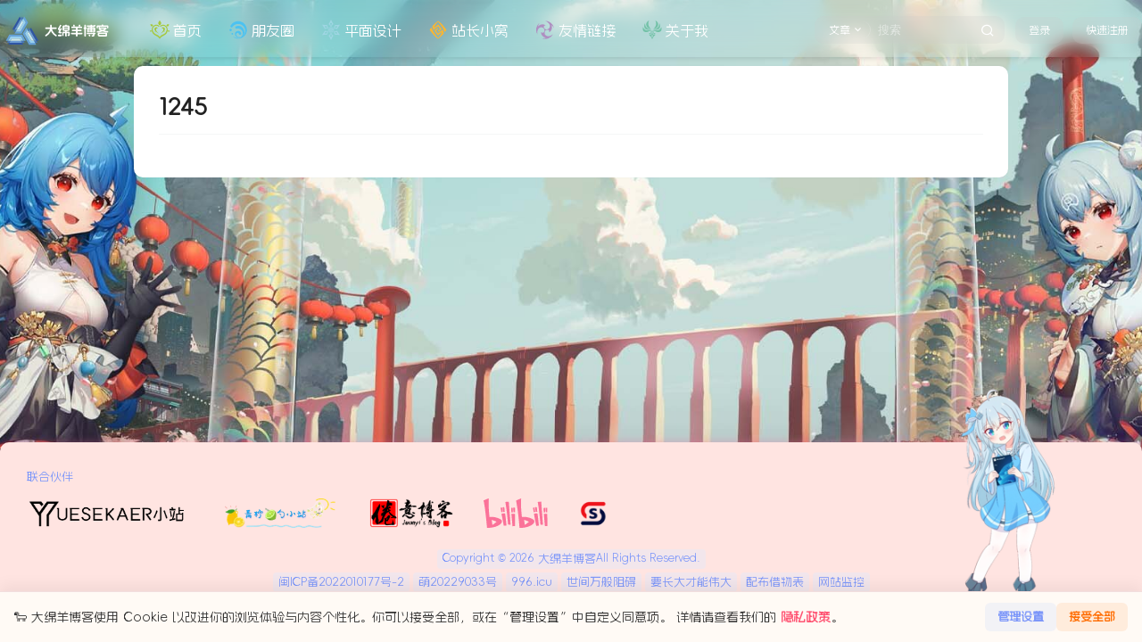

--- FILE ---
content_type: text/css
request_url: https://dmyblog.cn/wp-content/plugins/dmy-link1.3.5/css/dmylink.css?ver=1.0
body_size: -160
content:
.dmy-confirm a {
  text-decoration: none;
}

* {
  margin: 0;
  padding: 0;
}


--- FILE ---
content_type: text/css
request_url: https://dmyblog.cn/wp-content/plugins/dmy-link1.3.5/css/dmylink-bilibili.css?ver=1753760425
body_size: 693
content:
.dmy-overall-body,
.dmy-overall-html {
  background: #F3F4F5;
  font-family: PingFang SC, Hiragino Sans GB, Arial, Microsoft YaHei, Verdana, Roboto, Noto, Helvetica Neue, sans-serif;
}

.dmylink-bilibili-box {
  padding-top: 220px;
  width: 607px;
  min-height: 362px;
  margin: auto;
  word-break: break-all;
}

@media (max-width: 450px) {
  .dmylink-bilibili-box {
    padding-top: 120px;
    width: 94%;
  }


}

@media (max-width: 780px) {
  .dmylink-bilibili-link-a-no1 {
    display: none !important;
  }
}

.dmylink-bilibili-title {
  position: relative;
  z-index: 9997;
  background: #fff;
  padding: 20px 60px 0px 60px;
  padding: 24px;
  border-radius: 12px;
  border: 1px solid #E1E1E1;
  background-image: url(../assets/img/dmylink-bilibili-22.png), url(../assets/img/dmylink-bilibili-33.png);
  background-position: 0px 100%, 100% 100%;
  background-repeat: no-repeat, no-repeat;
  background-size: 18%;
  min-height: 340px;

}

.dmylink-csdn-bilibili-text {
  margin-bottom: 20px;
  font-weight: 600;
  font-size: 19px;
}

.dmylink-csdn-titlelink {
  font-size: 14px;
  color: #222226;
  line-height: 24px;
  margin-bottom: 24px;
}

.dmylink-csdn-titlelink a {
  color: #FC5531;
}

.dmylink-bilibili-title-icon {
  display: flex;
  flex-direction: column;
  justify-content: center;
  align-items: center;
}

.dmylink-bilibili-title-icon img {
  width: 150px;
}

.dmylink-bilibili-link-a {
  display: flex;
  justify-content: center;
  align-items: center;


}

.dmylink-bilibili-link-a a {
  display: flex;
  /* border-radius: 8px; */
  background: #fb7299;
  min-width: 140px;
  height: 49px;
  text-align: center;
  font-size: 16px;
  font-weight: 600;
  /* font-weight: 400; */
  color: #fff;
  margin: 9px 18px 2px;
  align-items: center;
  justify-content: center;
  text-decoration: none;
  border-radius: 20px;
}

.dmylink-bilibili-link-a a:hover {
  background-color: #f06d9e;
}


.dmylink-bilibili-title-div span {
  font-size: large;
  color: #0693e3;
}

.dmylink-bilibili-title-div img {
  width: 30px;
  margin-left: 16px;
  margin-right: 5px;
}



.dmylink-bilibili-title-text {
  margin-bottom: 20px;
  font-weight: 600;
  font-size: 19px;
}

.dmylink-csdn-title-icon {
  display: flex;
  align-items: center;
  padding: 5px;
  margin-bottom: 16px;
  border-radius: 30px;
  background: #ffffff;
  display: flex;
  align-items: center;
  box-shadow: 0px 0px 8px 1px rgba(255, 112, 173, 0.35);
}

--- FILE ---
content_type: text/css
request_url: https://dmyblog.cn/wp-content/themes/dmytheme/style.css?ver=5.9.42
body_size: 5339
content:
/*
Theme Name:     大绵羊子主题
Theme URI:      http: //dmyblog.cn/
Description:    Big Sheep Theme Pro
Author:         大绵羊一个二次元子主题
Author URI:     http: //dmyblog.cn//
Template:       b2
Version:        1.3.4
*/

/*下面是您自己DIY的css样式代码*/

/* 首页 */
:root {
    --dmy-margin: 2px;
    /* 主色 */
}

/*字体 使用cdn就是舒服了*/
@font-face {
    font-family: "wenfonts";
    src: url('https://api.dmyblog.cn/font/Alimama.woff2');
}

body {
    font-family: "wenfonts" !important;
}

b {
    font-weight: 500;
}

div,
blockquote,
ul,
li,
span,
a,
button,
p,
h1,
h2,
h3,
i,
small {
    font-family: "wenfonts" !important;
}

.circle-desc,
.my-circle-list>div>button,
.po-topic-box-tips p,
.circle-admin-info>div,
.topic-type-menu>ul li button {
    font-weight: 700;
}

.shop-normal-item-price span b {
    font-weight: 700;
}

.shop-normal-item-count span {
    font-weight: 700;
    color: #333;
}

::-webkit-scrollbar {
    width: 5px;
    height: 5px;
}

/*字体*/
.header-banner {

    position: fixed;
    left: 0;
    width: 100%;
    background: rgba(255, 255, 255, 0);
    box-shadow: 0 2px 5px rgba(0, 0, 0, 0.1);
    z-index: 1000;
}

.header-nav.dmy-scrolled {
    background: rgba(255, 255, 255, 1);
    /* 滚动时背景变为白色 */
    transition: background 0.3s ease;
    /* 背景颜色过渡效果 */
    color: #fff;
}


.site-header-in {
    z-index: 11;
}

#post-item-wa {
    width: 1100px;
    max-width: 100%;
    margin: 0 auto;
    padding: 20px 0px 20px;
}

.yj-font-effect {

    background: linear-gradient(to top right, #7bb1ff, #a6aaff, #f1b9f3, #9dfdfd, #7bb1ff, #a6aaff, #f1b9f3, #9dfdfd, #7bb1ff);
    background-size: 500% 500%;
    -webkit-background-clip: text;
    background-clip: text;
    -webkit-text-fill-color: transparent;
    -webkit-animation: dmy 50s infinite linear;
    animation: dmy 50s infinite linear;
    font-size: 30px;
    font-weight: 700;

}

.dmy button {
    margin-top: 15px;
    display: flex;
    justify-content: end;
}

.collection-list-top-info {
    display: flex;
    border-radius: 12px;
    margin-top: 80px;
    margin-bottom: 30px;
}

.coll-img {
    position: relative;
    width: 440px;
    margin-right: 36px;
    overflow: hidden;
}

.coll-img img {
    max-height: 440px;
    display: block;
    position: absolute;
    left: 0;
    top: 0;
    width: 100%;
    height: 100%;
    opacity: 0;
}

.col_thumb {
    padding-top: 66%;
    display: block;
    background-repeat: no-repeat;
    background-position: center;
    background-size: cover;
    width: 100%;
    height: 0;
}

.ji-bg-white {
    background: #fff;
}

.col_thumb {
    padding-top: 66%;
    display: block;
    background-repeat: no-repeat;
    background-position: center;
    background-size: cover;
    width: 100%;
    height: 0;
}


/* 全局 */
.home_row {
    margin-top: 15px;
}

audio,
canvas,
iframe,
img,
svg,
video {
    vertical-align: middle;
}

article,
aside,
details,
figcaption,
figure,
footer,
header,
main,
nav,
section {
    display: block;
}

video {
    max-width: 100%;
    height: auto;
    box-sizing: border-box;
}

a,
a:active,
a:visited {
    text-decoration: none;
    transition: all .2s;
    border-radius: 20px;
}

.partner-first audio,
canvas,
iframe,
img,
svg,
video {
    vertical-align: middle;
}

.site{ 
    background-repeat: no-repeat;
    background-attachment: fixed;
    background-position: center center;
    background-size: cover;
    margin: 0;
    
}

/*认证*/
.vrnzhengss {
    position: absolute;
    background-image: url(https://dmyblog.cn/vrnzhengss.svg);
    background-repeat: no-repeat;
    background-size: 100% auto;
}

.user-verify .vrnzhengss {
    position: initial;
    margin-bottom: -6px;
    display: inline-block;
    width: 23px;
    height: 23px;
}

.top-user-avatar .vrnzhengss {
    bottom: -5px;
    right: -6px;
    width: 16px;
    height: 16px;
}

.verify-box-avatar .vrnzhengss,
.user-w-avatar .vrnzhengss,
.gold-top-avatar .vrnzhengss,
.mission-page-user-verify .vrnzhengss,
.post-meta-left .avatar-parent .vrnzhengss,
.topic-avatar .vrnzhengss {
    bottom: -5px;
    right: -6px;
    width: 20px;
    height: 20px;
}

.w-a-info .vrnzhengss {
    bottom: -5px;
    right: 200px;
    width: 20px;
    height: 20px;
}

@media (min-width:800px) {
    .user-verify .vrnzhengss {
        position: initial;
        margin-bottom: -6px;
        display: inline-block;
        width: 23px;
        height: 23px;
    }

    .top-user-avatar .vrnzhengss,
    .verify-box-avatar .vrnzhengss,
    .user-w-avatar .vrnzhengss,
    .gold-top-avatar .vrnzhengss,
    .mission-page-user-verify .vrnzhengss,
    .post-meta-left .avatar-parent .vrnzhengss,
    .topic-avatar .vrnzhengss {
        bottom: -5px;
        right: -6px;
        width: 16px;
        height: 16px;
    }

    .w-a-info .vrnzhengss {
        bottom: -5px;
        right: 200px;
        width: 20px;
        height: 20px;
    }
}

@-webkit-keyframes woo-icon-wooSprite {
    0% {
        background-position: 0 0;
    }

    to {
        background-position: 0 bottom;
    }
}

@keyframes woo-icon-wooSprite {
    0% {
        background-position: 0 0;
    }

    to {
        background-position: 0 bottom;
    }
}

/* 认证结束 */
/*版权声明*/
.ying-copyright {
    border-color: transparent;
    color: #333333bd;
    background-color: rgb(244 63 94 / 7%);
    padding: 20px 20px 30px;
}

.ying-copyright {
    margin: 16px 0;
}

.ying-copyright {
    border: 1px solid transparent;
    border-radius: 8px;
    padding: 16px 16px 8px;
    line-height: 24px;
    margin: 16px 0;
}

.ying-copyright-titletips {
    /* margin: -15px 0; */
    line-height: 24px;
    margin-bottom: -17px !important;
    font-weight: 600;
}

.ying-copyright-highlight {
    padding: 2px 6px;
    font-size: 90%;
    border-radius: 4px;
    color: #ff6f06;
    background-color: rgba(255, 111, 6, 0.1);
    margin: 4px;
}

.ying-copyright a {
    color: #ff6f06;
}

.ying-copyright-txt {
    font-weight: 600;
    ;
}

/*版权声明结束*/
/* 友情链接 */

.site-footer-nav .wrapper .footer-links {
    margin: 20px 20px 15px;
}

.partner-first img {
    margin: 15px 30px 15px 0px;
    height: 33px;
}


.footer-links span {
    padding: 5px 0;
}

.footer-links {
    box-shadow: 0px 0px 5px 1px #e4e8f7;
    border: 1px solid #e4e8f7;
}

.footer-bottom {
    font-size: 12px;
    margin-bottom: 20px;
    justify-content: center;
    flex-direction: column;
}



/* 普通指针样式 */
body {
    cursor: url(/wp-content/themes/dmytheme/Assets/pointer/download1.cur), default;
}

/* 链接指针样式 */
a:hover {
    cursor: url(/wp-content/themes/dmytheme/Assets/pointer/download2.cur), pointer;
}

/* 选择效果 */
body ::selection {
    color: #737493;
    background: #e4e8f7;
}


/* 全局颜色 */

.dmy-colour-margins {
    padding: 2px 6px;
    border-radius: 4px;
    margin: var(--dmy-margin);
    display: flex;
    flex-wrap: wrap;
    justify-content: center;
}

/* 全局颜色 */

/* 大绵羊作者信息小工具 */

.dmy-widget-info {
    display: flex;
    position: relative;
    align-items: center;
    flex-direction: column;
}

/* 头像渐变 */
.dmy-widget-info img {
    width: 80px;
    height: 80px;
    border-radius: 80px;
    animation: light 8s ease-in-out infinite;
}

@keyframes light {
    0% {
        box-shadow: 0 0 4px #f00;
    }

    25% {
        box-shadow: 0 0 16px #0f0;
    }

    50% {
        box-shadow: 0 0 4px #00f;
    }

    75% {
        box-shadow: 0 0 16px #0f0;
    }

    100% {
        box-shadow: 0 0 4px #f00;
    }
}

.w-a-name {
    text-align: center;
}

.w-a-info p {
    color: #333;
    font-size: 18px;
    margin-bottom: 8px;
    margin-top: 8px;
}

.dmy-widget-name p {
    color: #333;
    font-size: 18px;
    margin-bottom: 8px;
    margin-top: 8px;
    display: flex;
    align-items: center;
    justify-content: center;
}

.dmy-widget-name span {
    margin-right: 5px;
    color: #4B2E2E;
}

.dmy-widget-name {
    text-align: center;
}


.dmy-widget-button-con {
    padding: 10px 0px 10px 0px;
    text-align: center;
}

.dmy-widget-top {
    background: #ffe4e1;
    border-radius: 10px;
    box-shadow: 0 4px 10px rgba(0, 0, 0, 0.1);
}

.dmy-button {
    border: 1px solid #eb738b00;
    font-size: 13px;
}

.dmy-widget-author {
    height: auto;
    padding: 50px 0 0;
    background: url(./Assets/img/bg-cat-main.png) center top / 100% no-repeat;
    transform: translate3d(0px, 0px, 0px);
}

/* 大绵羊作者信息小工具 */
.beian a {
    color: #7d97f9;
    background: #e4e8f77a;
    padding: 2px 6px;
    border-radius: 4px;
    margin: var(--dmy-margin);

}

.footer-bottom-right {
    color: #ff6f06;
    background: rgba(255, 111, 6, 0.1);
}

/* 统计 */
.m-3 h3 {
    text-align: center;
    /* padding-top: 20px; */
}

.reviews-container {
    background-color: #ffffff;
    border: 0px;
    /* box-shadow: 0 3px 10px -5px rgba(0, 0, 0, 0.3); */
    padding: 0px;
    width: 260px;
    height: 275px;
    margin: 0px;
}

.reviews-container h3 {
    margin-bottom: 1px;
    margin-left: -2px;
    margin-top: 2px;
    color: #ff5473;
}

.review {
    color: #777;
    padding: 10px 10px 20px 10px;
    font-size: 14px;
    height: 18px;
}

.progress {
    background-color: rgba(100, 100, 100, 0.2);
    border-radius: 5px;
    position: relative;
    height: 10px;
    width: 200px;
    margin-right: 50px;
    margin-top: 10px
}

.progress-done {
    background: linear-gradient(to left, #f2709c, #ff9472);
    box-shadow: 0 3px 3px -5px #f2709c, 0 2px 5px #f2709c;
    border-radius: 5px;
    height: 10px;
    transition: width 2s ease .3s;
    animation: barberpole 9s linear infinite;
    background-image: linear-gradient(45deg, rgba(255, 255, 255, .15) 25%, transparent 25%, transparent 50%, rgba(255, 255, 255, .15) 50%, rgba(255, 255, 255, .15) 75%, transparent 75%, transparent);
    background-size: 40px 40px
}

@keyframes barberpole {
    from {
        background-position: 0 0
    }

    to {
        background-position: 500px 0
    }
}

.percent {
    color: #333;
    float: right;
    margin-top: -14px
}

.social-panel-container {
    position: fixed;
    right: 0;
    bottom: 80px;
    transform: translateX(100%);
    transition: transform .4s ease-in-out
}

.social-panel-container.visible {
    transform: translateX(-10px)
}

.social-panel {
    background-color: #fff;
    border-radius: 16px;
    box-shadow: 0 16px 31px -17px rgba(0, 31, 97, 0.6);
    border: 5px solid #001f61;
    display: flex;
    flex-direction: column;
    justify-content: center;
    align-items: center;
    font-family: 'Muli';
    position: relative;
    height: 169px;
    width: 370px;
    max-width: calc(100% - 10px)
}

.social-panel button.close-btn {
    border: 0;
    color: #97a5ce;
    cursor: pointer;
    font-size: 20px;
    position: absolute;
    top: 5px;
    right: 5px
}

.social-panel button.close-btn:focus {
    outline: 0
}

.social-panel p {
    background-color: #001f61;
    border-radius: 0 0 10px 10px;
    color: #fff;
    font-size: 14px;
    line-height: 18px;
    padding: 2px 17px 6px;
    position: absolute;
    top: 0;
    left: 50%;
    margin: 0;
    transform: translateX(-50%);
    text-align: center;
    width: 235px
}

.social-panel p a {
    color: #ff7500;
    text-decoration: none
}

.social-panel h4 {
    margin: 20px 0;
    color: #97a5ce;
    font-family: 'Muli';
    font-size: 14px;
    line-height: 18px;
    text-transform: uppercase
}

.social-panel ul {
    display: flex;
    list-style-type: none;
    padding: 0;
    margin: 0
}

.social-panel ul li {
    margin: 0 10px
}

.social-panel ul li a {
    border: 1px solid #dce1f2;
    border-radius: 50%;
    color: #001f61;
    font-size: 20px;
    display: flex;
    justify-content: center;
    align-items: center;
    height: 50px;
    width: 50px;
    text-decoration: none
}

.social-panel ul li a:hover {
    border-color: #ff6a00;
    box-shadow: 0 9px 12px -9px #ff6a00
}

.floating-btn {
    border-radius: 26.5px;
    background-color: #001f61;
    border: 1px solid #001f61;
    box-shadow: 0 16px 22px -17px #03153b;
    color: #fff;
    cursor: pointer;
    font-size: 16px;
    line-height: 20px;
    padding: 12px 20px;
    position: fixed;
    bottom: 20px;
    right: 20px;
    z-index: 999
}

.floating-btn:hover {
    background-color: #fff;
    color: #001f61
}

.floating-btn:focus {
    outline: 0
}

.floating-text {
    background-color: #001f61;
    border-radius: 10px 10px 0 0;
    color: #fff;
    font-family: 'Muli';
    padding: 7px 15px;
    position: fixed;
    bottom: 0;
    left: 50%;
    transform: translateX(-50%);
    text-align: center;
    z-index: 998
}

.floating-text a {
    color: #ff7500;
    text-decoration: none
}

/*  */
.dmy-icon {
    width: 1em;
    height: 1em;
    vertical-align: -0.15em;
    fill: currentColor;
    overflow: hidden;
}

::-webkit-scrollbar {
    width: 5px;
    height: 5px;
}

::-webkit-scrollbar-thumb {
    background-color: #fb7299;
}

::-webkit-scrollbar-track {
    -webkit-box-shadow: inset 0 0 5px rgba(0, 0, 0, 0.2);
    background: #f6f6f6;
}

/* 首页 */
.header-banner {
    background: unset !important;
}

.top-style-blur {
    position: absolute;
    width: 100%;
    height: 100%;
    left: 0;
    top: 1px;
}

.header-banner {
    backdrop-filter: blur(10px);
}

.dmy-scrolled {
    background: #ffffff !important;
}
.dmy-scrolled a {
    color: #000000 !important;
    transition: background 0.3s ease;
}
.dmy-scrolled .search-button-action{
    color: #000000 !important;
}
.dmy-scrolled .dmy-mobile-search{
    color: #000000 !important;
}
.dmy-scrolled .mobile-hidden button{
        color: #000000 !important;
}
.dmy-scrolled .dmy-top-search::placeholder{
        color: #000000 !important;
}
.entry-content img:hover {
    box-shadow: 0px 0px 8px #63B8FF;
}

/*表情包*/
/*评论表情CSS*/
.dmy-emoji {
    width: 30px;
    height: 30px;
    vertical-align: text-bottom;
    text-align: center;
}

.comment-content-text p {
    display: flex;
    align-items: center;
    flex-wrap: wrap;
}

.comt-smilies {
    border-radius: 4px;
    box-shadow: 0px 2px 5px rgb(181 181 181 / 32%);
    border: 1px solid #b7b7b780;
    background: #fff;
    width: 300px;
    z-index: 3;
    position: absolute;
    display: none;
    overflow: hidden;
    padding: 10px;
    margin-top: -260px;
    height: 256px;
    overflow: auto;
}

.comt-smilies img {
    width: 30px;
    height: 30px;
}

.comt-smilies a {
    list-style-type: none;
    display: inline-block;
    margin: 5px;
    cursor: pointer;
}

.comt-addsmilies {
    margin-right: 20px;
    color: #888;
    background: #fff;
    border: 1px solid #ddd;
    border-radius: 4px;
    font-size: 13px;
    padding: 2px 15px;
    height: 25px;
    box-sizing: border-box;
    z-index: 1;
}

.dmy-emoticons-content {
    transition: all 0.3s;
}

.dmy-emoticons-content:hover {
    border-radius: 20px;
    transform: scale(1.05);
    color: #fb7299;
    fill: #fb7299;

}

.comt-smilies a:hover {
    box-shadow: 0px 2px 5px #b5b5b5;
}

.comt-smilies a {
    list-style-type: none;
    background: #f7f7f7;
    padding: 3px 7px;
    border-radius: 5px;
    display: inline-block;
    font-size: 12px;
    line-height: 14px;
    margin: 3px;
    cursor: pointer;
    -webkit-transition: .3s;
    transition: .3s;
}

.dmy-emoticons-content {
    display: flex;
    font-size: 11px;
    align-items: center;
    gap: 5px;
}

.dmy-Emoticons-Smile {
    display: inline-block;
    width: 17px;
    height: 17px;
    background-size: contain;
    background-repeat: no-repeat;
}

/*评论表情CSS结束*/

/*b2*/
.com-form-button-l {
    align-items: center;
}

/*评论区上传图片*/
.dmy-comment-Uploadimages i {
    margin-right: 20px;
}

.post-meta-row {
    flex-direction: column;
}

.dmy-time07 {
    margin: 5px 0px 5px;
}

.entry-header {
    padding-bottom: 0px;
}

.dmy-commentarea {
    /*border: 1px solid #fb7299!important;*/
    margin: 0 5px 15px;
}

/*评论区优化开始*/
.dmy-commentstags {
    margin-left: 70px;
}

.dmy-commentssectiocontent li:nth-child(odd) .comment .dmy-userreviews {
    /*background-image: url(https://www.muooy.cn/meihua/images/shading_red.png);*/
    padding: 0 0 0 40px;
}

.dmy-commentssectiocontent li:nth-child(even) .comment .dmy-userreviews {
    /*background-image: url(https://www.muooy.cn/meihua/images/shading_blue.png);*/
    padding: 0 0 0 40px;
}

.dmy-commentssectiocontent li:nth-child(odd) .comment {
    border-color: #ff8bb5;
    background-color: #fff8fa;
}

.dmy-commentssectiocontent li:nth-child(even) .comment {
    border-color: #71baff80;
    background-color: #f8fdff;
}

.comment-list {
    padding: 0 0 15px 0;
}

.comment {
    overflow: hidden;
    border-radius: var(--b2radius);
    margin: 0 15px 15px;
    border: 1px solid;
    position: relative;
    display: flow-root;
    padding: 10px;
}

.dmy-commentbox {
    transition: all 1s;
}

.dmy-commentbox:hover {
    box-shadow: 0px 0px 8px rgba(255, 112, 173, 0.35);
    transform: scale(1.01);
}

/*评论区优化结束*/
/*底部警告*/
.dmy-bottomwarning {
    display: flex;
    flex-wrap: wrap;
    justify-content: center;
}

.dmy-linksatthebottom a {
    font-size: 10px;

}

.dmy-friendship-link {
    font-size: 10px;

}

/*发布页面*/
.post-box-content.show {
    z-index: 11;
}

.dmy-banq-ed {
    background-image: url(https://pic.9wt.cn/KFQppQ.png);

}

.footer-image {
    width: 300px;
    height: 274px;
    margin-left: auto;
    margin-right: 0;
    margin-top: -271px;
    padding: 5px;
}

.footer-image img {
    width: 100%;
    height: 100%;
    object-fit: contain;
    /* 确保图片完整显示，不被裁剪 */
}

/* 评论小工具 */
.dmy-comments-panel-color {
    background: #ffe4e1;
}
.b2-widget-comment{
    padding: 30px 0px 0;
    background: url(/wp-content/themes/dmytheme/Assets/img/bg-cat-main.png) center top / 100% no-repeat;
    transform: translate3d(0px, 0px, 0px);
    
}
.comment-widget-nav{
        top: 50px;
}
.dmy-widget-title h2{
    padding: 20px 25px 8px;
        color: #4B2E2E;
}
.widget-comment-contnet{
        background-color: #ff69b42b;
}

/*导航*/
.dmy-nav-icon{
        height: 25px;
    width: 30px;
    vertical-align: -1.15em;
    fill: currentColor;
    overflow: hidden;
}
.header-banner-left .menu > li.current-menu-item > a:after {
    width: 30px;
}


--- FILE ---
content_type: text/css
request_url: https://dmyblog.cn/wp-content/themes/dmytheme/Css/product.css?ver=5.9.42
body_size: 698
content:
/*2024/5/16*/
.yj-product2 {
    background: white;
    border-radius: 10px;
    box-shadow: 0 4px 8px rgba(0, 0, 0, 0.1);
    padding: 2rem;
    text-align: left;
    transition: transform 0.3s ease, box-shadow 0.3s ease;
    position: relative;
}

.yj-product2-content {
    display: flex;
    justify-content: center;
    align-items: center;
}

.yj-product2-text {
    width: 60%;
    text-align: left;
}

.yj-product2-text p {
margin-bottom: 20px;
    margin-right: 50px;
    line-height: 1.6;
}

.yj-product2-more {
    display: inline-block;
    margin-top: 20px;
    padding: 10px 20px;
    background-color: #800000;
    color: #fff;
    text-decoration: none;
    border-radius: 5px;
    transition: background-color 0.3s;
}

.yj-product2-more:hover {
    background-color: #660000;
}

.yj-product2-pic {
    width: 35%;
    display: flex;
    flex-direction: column;
    gap: 20px;
}

.yj-product2-pic img {
    width: 100%;
    border-radius: 10px;
    box-shadow: 0px 0px 8px rgba(255, 112, 173, 0.35);
}

.yj-product2-left {
    border-top-left-radius: 50px;
    border-bottom-right-radius: 50px;
}


/*其他*/
:root {
    --card-border-radius: 20px;
    --card-gap: 10px;
    --transition-time: .25s;
    --btn-background: rgba(0, 0, 0, .3);
    --btn-color: #fff;
}

.yj-product {
    margin-top: 44px;
    display: grid;
    /*grid-template-columns: repeat(auto-fit, minmax(376px, 1fr));*/
grid-template-columns: repeat(4, 1fr);
    gap: var(--card-gap);
    
}

.yj-product-featuredimage {
    border: 1px solid rgba(0, 0, 0, .05);
    box-shadow: 0 6px 10px rgba(77, 94, 112, 0.08);
    border-radius: var(--card-border-radius);
    overflow: hidden;
}

.yj-product-chart{
    position: relative;
    width: 100%;
        height: 17vh;
}

.yj-product-pic {
    position: absolute;
    top: 0;
    left: 0;
    width: 100%;
    height: 100%;
    object-fit: cover;
    border-radius: var(--card-border-radius);
}



.yj-product-paragraph {
    padding: 1.5rem;
}

.yj-product-titlebar{
    color: #121212;
    font-size: 1.25rem;
    font-weight: 500;
    line-height: 1.75rem;
    margin-bottom: 0.75rem;
}

.yj-product-text {
    color: #000000b3;
    font-size: 1rem;
    line-height: 1.75rem;
    word-break: break-word;
}

@keyframes dmy{
    0% {
         background-position: 250% -250%; 
    }
    
    100% {
         background-position: -250% 250%; 
    }
}
.yj-product p{
        display: -webkit-box;
    -webkit-line-clamp: 2;
    -webkit-box-orient: vertical;
    overflow: hidden;
}
@media screen and (max-width: 768px) {
.yj-product {
    margin-top: 44px;
    display: grid;
    /* grid-template-columns: repeat(auto-fit, minmax(376px, 1fr)); */
    grid-template-columns: repeat(2, 1fr);
    gap: var(--card-gap);
}
}


--- FILE ---
content_type: text/css
request_url: https://dmyblog.cn/wp-content/themes/dmytheme/Css/team.css?ver=5.9.42
body_size: 387
content:
/*团队介绍2024/5/16*/
.yj-team {
    width: 100%;
    display: flex;
    justify-content: center;
}

.yj-team-topdiv {
    display: grid;
    grid-template-columns: repeat(3, 1fr); /* 固定为三列 */
    gap: 20px;
    padding: 20px 0px 20px;
    width: 80vw;
}

.yj-team-card {
    background-color: white;
    border-radius: 8px;
    box-shadow: 0 4px 6px rgba(0, 0, 0, 0.1);
    overflow: hidden;
    display: flex;
    flex-direction: column;
    align-items: center;
}

.yj-team-card img {
    width: 100%;
    height: auto;
    border-top-left-radius: 8px;
    border-top-right-radius: 8px;
}

.yj-team-card h3,
.yj-team-card p {
    margin: 0;
    padding: 10px;
}

.yj-team-card h3 {
    font-size: 18px;
    color: #333;
}

.yj-team-card p {
    font-size: 14px;
    color: #777;
}

.yj-team-card button {
        width: 100%;
}

@media (max-width: 600px) {
    .yj-team-topdiv {
        grid-template-columns: repeat(1, 1fr); 
    }
}
.yj-font{
        text-align: center;
    display: flex;
    margin-right: -15px;
    margin-left: -15px;
    margin: auto;
    justify-content: center;
    margin: 20px 0px 20px;
}
.yj-team-yang h2{
            background: linear-gradient(to top right, #7bb1ff, #a6aaff, #f1b9f3, #9dfdfd, #7bb1ff, #a6aaff, #f1b9f3, #9dfdfd, #7bb1ff);
        background-size: 500% 500%;
        -webkit-background-clip: text;
        background-clip: text;
        -webkit-text-fill-color: transparent;
        -webkit-animation: dmy 50s infinite linear;
        animation: dmy 50s infinite linear;
            font-size: 30px;
    font-weight: 700;
    

--- FILE ---
content_type: text/css
request_url: https://dmyblog.cn/wp-content/themes/dmytheme/Assets/fontend/style.css?ver=5.9.42
body_size: 14
content:
.comment .comment-item {
    padding: 20px 15px 20px 65px;
    border-top: 1px solid #F5F6F7;
}
.comment .gravatar {
    width: 40px;
    height: 40px;
    position: absolute;
    left: 7px;
    top: 10px;
    text-align: center;
}
.comment-list .children article .gravatar {
    display: flex;
    flex-flow: column;
    align-items: center;
    left: 12px;
    top: 12px;
}
.comment-list .children article .comment-item {
    margin-left: 5px;
}
.footer-links {
    text-align: center;
    display: flex;
    padding: 0px;
    border-radius: 3px;
    position: relative;
    background: rgb(0 0 0 / 3%);
    align-items: center;
    justify-content: center;
}


--- FILE ---
content_type: text/css
request_url: https://dmyblog.cn/wp-content/themes/dmytheme/Assets/fontend/mobile.css?ver=5.9.42
body_size: 57
content:
@media screen and (max-width: 768px) {
    .comment-list .children article .comment-item {
        padding: 12px 12px 12px 41px;
        background: none;
        /*margin: 0px 5px 15px 50px;*/
    }
    .comment-list .children article .gravatar{
        left: 15px;
    }
        .comment-author {
        font-size: 5px;
    }
    .com-form-button-r{
        margin-top: 10px;
    }
    /*评论区图片优化*/
    .dmy-commentareaicon{
        flex-direction: column;
        align-items: flex-start;
    }
    .footer-image{
        display: none;
    }
    .footer-links {
        display: none;
    }
    .site-footer-nav{
        padding-bottom: 0px;
    }
    .footer-bottom{
        margin-bottom: 10px;
    }
}

--- FILE ---
content_type: text/css
request_url: https://dmyblog.cn/wp-content/themes/dmytheme/Css/dmy-content.css?ver=5.9.42
body_size: -85
content:
.dmy-time07-box{
    flex-direction: column;
}
.dmy-time07 p{
    display: flex;
    color: #8590A6;
    font-size: 15px;
    padding-top: 5px;
}
.dmy-entry-header{
    padding-bottom: 0px;
}

--- FILE ---
content_type: text/css
request_url: https://dmyblog.cn/wp-content/themes/dmytheme/Css/colour.css?ver=5.9.42
body_size: -91
content:
.dmy-colour-pink {
    color: #ff3c98;
    background-color: rgba(253, 153, 153, .2);
}

.dmy-colour-yellow {
    color: #ff6f06;
    background: rgba(255, 111, 6, 0.1);

}

.dmy-colour-blue {
    color: #2997f7;
    background: rgba(41, 151, 247, 0.1);
}
.dmy-colour-mauve{
    color: #7d97f9;
    background: #e4e8f77a;
}
.dmy-colour-mauve-2{
    color: #7d97f9;
    background: #e4e8f77a;
}

--- FILE ---
content_type: text/css
request_url: https://dmyblog.cn/wp-content/themes/dmytheme/Css/home.css?ver=5.9.42
body_size: 1188
content:
/*首页css*/
/* 首页视频开始 */
@media screen and (max-width: 768px) {
    .dmy-homevideo {
        display: none;
    }

    .social-top .header-banner .ym-menu a {
            color: #000000 !important;
    transition: background 0.3s ease;
    }

}

.ying-homevideo-content {
    /* position: relative; */
    z-index: 1;
    background-position: 0 100%;
    animation: gradient 12s ease-in-out infinite;
}

.ying-homevideo-content .ying-homevideo-offvideo {
    position: relative;
    width: 100%;
    overflow: hidden;
    max-height: 100vh;
    height: 100vh;
}

.ying-homevideo-orientation {
    position: relative;
}


.ying-homevideo-offvideo {
    margin-top: -74px;
    max-height: 880px;
}

.ying-homevideo-top {
    display: flex;
    justify-content: center;
    align-items: center;
    width: 100%;
    height: 100%;
    position: absolute;
    overflow: hidden;
    z-index: 0;
}

.ying-homevideo-top video {
    visibility: visible;
    pointer-events: none;
    position: absolute;
    top: 50%;
    left: 50%;
    transform: translate(-50%, -50%);
    height: 100%;
    width: 100%;
    object-fit: cover;
}



.ying-homevideo-filters {
    height: 100%;
    width: 100%;
    top: 0;
    left: 0;
    position: absolute;
    background: rgba(45, 47, 54, .15);
}

/* 首页视频结束 */
/* 首页中间大标题开始 */
.ying-dmyblog {
    position: absolute;
    left: 50%;
    top: 46%;
    transform: translate(-50%, -50%);
    display: flex;
    align-items: center;
    flex-direction: column;
}

.ying-dmyblogtitle {
    font-size: 60px;
    line-height: 24px;
    letter-spacing: 2px;
    font-weight: 600;
    color: #fff;
    text-shadow: 11px 10px 1px rgba(0, 0, 0, .25);
}

.ying-dmyblog-typewriter {
    margin-top: 50px;
}

.ying-dmyblog-typewriter-title {
    font-weight: 600;
    font-size: 26px;
    /* line-height: 40px; */
    /* letter-spacing: 3px; */
    text-align: center;
    color: #fff;
    text-shadow: 7px 14px 4px rgba(0, 0, 0, .25);
}
/* 首页中间大标题结束 */
/* 打字机开始 */
.ying-dmyblog-typewriter-title {
    box-sizing: border-box;
    padding: 1rem;
    font-size: 1.2rem;
}
/* 在文本内容的最后通过添加行内元素以达到光标跟随文字的输入移动的效果 */
.ying-dmyblog-typewriter-title::after {
    content: '|';
    animation: type .6s infinite;
}

/* 光标动画 */
@keyframes type {
    0% {
        opacity: 1;
    }

    50% {
        opacity: 0;
    }

    100% {
        opacity: 1;
    }
}
/* 打字机结束 */
/*首页视频中间下方提示开始*/
.dmy-up-arrow {
    width: 90px;
    position: absolute;
    left: 50%;
    bottom: 20px;
    transform: translate(-50%, -50%);
}

.dmy-up-arrow {
    display: flex;
    flex-wrap: wrap;
    align-items: center;
    justify-content: center;
}

.dmy-up-arrow span {
    color: #fff;
}

.dmy-up-arrow svg {
    width: 25px;
    height: 25px;
}

.dmy-up-font {
    text-align: center;
    color: #f3f3f3;
    font-size: 14px;
    font-weight: 700;
}

.dmy-up-icon {
    display: flex;
    justify-content: center;
}

.dmy-up-icon2 {
    margin-top: 10px;
    text-align: center;
    animation: home-animation .5s ease-in-out infinite alternate;
    cursor: pointer;
    display: inline-block;
    width: 14px;
    height: 12px;
    background-image: url(https://dmyblog.cn/wp-content/uploads/2024/01/2024010914342989.png);
}

@-webkit-keyframes home-animation {
    to {
        transform: translateY(100%);
    }
}
/*首页视频中间下方提示结束*/
/*首页导航渐变*/
.dmy-navbg-top{
    background-image: url('/wp-content/themes/dmytheme/Assets/img/dmy-navtop.webp');
    background-size: cover;
    background-position: center;
    background-repeat: no-repeat;
}

/*导航*/
.header-nav {
    transition: background-color 0.3s ease, box-shadow 0.3s ease;
}

--- FILE ---
content_type: application/javascript
request_url: https://dmyblog.cn/wp-content/themes/dmytheme/js/typewriter.js?ver=5.9.42
body_size: 586
content:
new Vue({
    el: '#dmy-typewriter',
    data() {
        return {
    oneLiners: [
        "很荣幸您能访问我的网站！ 目前我仍在学习中，励志成为一个技术很牛的程序员。",
        "筑城者的劣石？一文不值。",
        "我来押注,我来博弈,我来赢取,我任命运拨转轮盘。",
        "我任命运拨转轮盘,孤注一掷，遍历死地而后生一切献给——琥珀王！。",
        "来吧，看看谁能笑到最,后游戏开始！。",
        "即便身处逆境，人只要还有希望，就一定会跟注。",
        "你们蕴含的可能性，值得让我放手一搏…！",
    ],
            displayedText: '',
            currentPhraseIndex: 0,
            idx: 0,
            writeSpeed: 160,
            delSpeed: 100,
            writeTimer: null,
            delTimer: null,
        };
    },
    mounted() {
        this.startWriting();
    },
    methods: {
        startWriting() {
            this.writeTimer = setInterval(this.writing, this.writeSpeed);
        },
        writing() {
            const currentPhrase = this.oneLiners[this.currentPhraseIndex];
            this.displayedText += currentPhrase[this.idx++];
            if (this.idx >= currentPhrase.length) {
                clearInterval(this.writeTimer);
                setTimeout(() => {
                    this.delTimer = setInterval(this.deleting, this.delSpeed);
                }, 2000);
            }
        },
        deleting() {
            const currentPhrase = this.oneLiners[this.currentPhraseIndex];
            this.displayedText = currentPhrase.substring(0, this.idx--);
            if (this.idx < 0) {
                clearInterval(this.delTimer);
                this.idx = 0;
                this.currentPhraseIndex = (this.currentPhraseIndex + 1) % this.oneLiners.length;
                setTimeout(() => {
                    this.startWriting();
                }, 1000);
            }
        }
    }
});



--- FILE ---
content_type: application/javascript
request_url: https://dmyblog.cn/wp-content/themes/dmytheme/js/statistics.js?ver=5.9.42
body_size: 498
content:
new Vue({
    el: '#dmy-time-statistics',
    data: {
        countdowns: [
            {
                label: '活动 A 倒计时',
                targetDate: new Date('2024-07-19T22:52:00'),
                percentage: 0,
                text: '',
                progressClass: 'progress-a' , // 进度条 A 的颜色,
                color:'Array'
            },
            {
                label: '活动 B 倒计时',
                targetDate: new Date('2024-08-01T12:00:00'),
                percentage: 0,
                text: '',
                progressClass: 'progress-b' , // 进度条 B 的颜色
                color:'Array'
            },
            {
                label: '活动 C 倒计时',
                targetDate: new Date('2024-09-15T18:30:00'),
                percentage: 0,
                text: '',
                progressClass: 'progress-c' , // 进度条 C 的颜色
                color:'Array'
            },
            {
                label: '活动 D 倒计时',
                targetDate: new Date('2024-10-10T09:00:00'),
                percentage: 0,
                text: '',
                progressClass: 'progress-d' , // 进度条 D 的颜色
                color:'Array'
            }
        ]
    },
    mounted() {
        this.updateCountdowns();
        this.startCountdown();
    },
    methods: {
        startCountdown() {
            setInterval(() => {
                this.updateCountdowns();
            }, 1000);
        },
        updateCountdowns() {
            const now = new Date();

            this.countdowns = this.countdowns.map(countdown => {
                const timeRemaining = countdown.targetDate - now;

                if (timeRemaining <= 0) {
                    countdown.percentage = 100;
                    countdown.text = '倒计时结束';
                    return countdown;
                }

                const totalSeconds = Math.floor((countdown.targetDate - now) / 1000);
                const days = Math.floor(totalSeconds / (3600 * 24));
                const hours = Math.floor((totalSeconds % (3600 * 24)) / 3600);
                const minutes = Math.floor((totalSeconds % 3600) / 60);
                const seconds = Math.floor(totalSeconds % 60);

                countdown.text = `${days}天 ${hours}小时 ${minutes}分钟`;
                // countdown.text = `${days}天 ${hours}小时 ${minutes}分钟 ${seconds}秒`;

                const totalDuration = (countdown.targetDate - new Date('2024-01-01T00:00:00')) / 1000;
                countdown.percentage = parseFloat((100 - ((timeRemaining / 1000) / totalDuration * 100)).toFixed(2));

                return countdown;
            });
        }
    }
});

--- FILE ---
content_type: application/javascript
request_url: https://dmyblog.cn/wp-content/themes/dmytheme/child.js?ver=5.9.42
body_size: 1379
content:
//您自己的js代码写到下面

// // 确保DOM完全加载后再绑定事件
// document.addEventListener('DOMContentLoaded', function() {
//     // 使用getElementById获取按钮元素
//     var button = document.getElementById('yj-yang-error');
//     // 为按钮添加点击事件监听器
//     button.addEventListener('click', function() {
//         // 使用自定义的Qmsg.info方法显示消息
//         Qmsg.error('这个不可以点噢', {});
//     });
// });
// 灯箱插件ViewImage.js
// window.ViewImage && ViewImage.init('.entry-content img');

// 提示
let buttons = document.getElementsByClassName('yj-yang-error');
for (let i = 0; i < buttons.length; i++) {
    buttons[i].addEventListener('click', function () {
        Qmsg.error('这个不可以点噢', {});
    });
}

buttons = document.getElementsByClassName('yj-len-error');
for (let i = 0; i < buttons.length; i++) {
    buttons[i].addEventListener('click', function () {
        Qmsg.error('此内容正在开发中,敬请期待！', {});
    });
}



// 计时
function show_runtime() {
    const startDate = new Date("11/07/2022 16:17:15");
    const currentDate = new Date();
    const timeDifference = currentDate.getTime() - startDate.getTime();

    const millisecondsInADay = 24 * 60 * 60 * 1000;
    const days = Math.floor(timeDifference / millisecondsInADay);
    const hours = Math.floor((timeDifference % millisecondsInADay) / (60 * 60 * 1000));
    const minutes = Math.floor((timeDifference % (60 * 60 * 1000)) / (60 * 1000));
    const seconds = Math.floor((timeDifference % (60 * 1000)) / 1000);

    document.getElementById('dmy-js-countdown').innerHTML =
        `站长砸锅卖铁勉强稳定运行了: ${days}天${hours}小时${minutes}分${seconds}秒`;

    setTimeout(show_runtime, 1000);
}
show_runtime();


// 首页视频
document.getElementById('muteButton').addEventListener('click', function () {
    const video = document.getElementById('myVideo');
    const svg = this.querySelector('svg');
    const use = svg.querySelector('use');

    if (video.muted) {
        video.muted = false;
        use.setAttribute('xlink:href', '#icon-notification-03'); // Change to your 'unmuted' icon
    } else {
        video.muted = true;
        use.setAttribute('xlink:href', '#icon-notification-off-02'); // Change to your 'muted' icon
    }
});
// 要调整滚动阈值
// 2024/9/18修复滚动阈值控制台报错
document.addEventListener('DOMContentLoaded', function () {
    let header = document.querySelector('.header-nav');
    if (header) { // 确保 header 存在
        document.addEventListener('scroll', function () {
            if (window.scrollY > 50) { 
                header.classList.add('scrolled');
            } else {
                header.classList.remove('scrolled');
            }
        });
    }
});

document.addEventListener('scroll', function () {
    let header = document.querySelector('.header-nav');
    if (header) { // 检查是否找到元素
        if (window.scrollY > 50) { 
            header.classList.add('scrolled');
        } else {
            header.classList.remove('scrolled');
        }
    }
});
// 运行时间
function show_runtime() {
    const startTime = new Date("11/07/2022 16:17:15");
    const currentTime = new Date();
    const timeDifference = currentTime - startTime;
    
    const days = Math.floor(timeDifference / (24 * 60 * 60 * 1000));
    const hours = Math.floor((timeDifference % (24 * 60 * 60 * 1000)) / (60 * 60 * 1000));
    const minutes = Math.floor((timeDifference % (60 * 60 * 1000)) / (60 * 1000));
    const seconds = Math.floor((timeDifference % (60 * 1000)) / 1000);
    
    document.getElementById("dmy-website-operating-hours").innerHTML =
        `站长砸锅卖铁勉强稳定运行了: ${days}天${hours}小时${minutes}分${seconds}秒`;
    
    setTimeout(show_runtime, 1000);
}

show_runtime();
// 提示
        let dmyallobstacles = document.getElementById('dmyallobstacles');

        // 添加点击事件监听器
        dmyallobstacles.addEventListener('click', function(event) {
            // 阻止<a>标签默认的跳转行为
            event.preventDefault();

            // 显示提示消息
            Qmsg.error()("普通人办事真是世间万般阻碍");

            // 可以在这里添加其他逻辑，例如打开新的友情链接页面
            // window.open('链接地址', '_blank');
        });

--- FILE ---
content_type: application/javascript
request_url: https://dmyblog.cn/wp-content/themes/dmytheme/js/home.js?ver=5.9.42
body_size: 499
content:
// // 完整版 WordPress LOGO 切换代码与 PHP 集成

// document.addEventListener('DOMContentLoaded', function() {
//     const navbar = document.querySelector('.dmy-header');
//     const logo = document.getElementById('site-logo');

//     const darkLogo = '<?php echo esc_url(b2_get_option("normal_main","img_logo")); ?>';
//     const whiteLogo = '<?php echo esc_url(b2_get_option("normal_main","img_logo_white")); ?>';

//     if (logo) {
//         logo.src = whiteLogo;
//     }

//     window.onscroll = function () {
//         if (window.scrollY > 50) { 
//             navbar.classList.add('dmy-scrolled');
//             if (logo) logo.src = darkLogo;
//         } else {
//             navbar.classList.remove('dmy-scrolled');
//             if (logo) logo.src = whiteLogo;
//         }
//     };
// });

// /* 
// 使用方法：
// - 确保HTML中包含一个id为site-logo的<img>元素。
// - PHP部分b2_get_option()调用img_logo和img_logo_white选项。
// - 代码已与WordPress PHP集成，适用于B2主题LOGO动态切换。
// */

document.addEventListener('DOMContentLoaded', function() {
    const navbar = document.querySelector('.dmy-header');
    const logo   = document.getElementById('site-logo');

    // PHP 输出 WordPress 后台设置的 Logo 地址
    const darkLogo  = '<?php echo esc_url( b2_get_option("normal_main","img_logo") ); ?>';
    const whiteLogo = '<?php echo esc_url( b2_get_option("normal_main","img_logo_white") ); ?>';

    if (logo) {
        logo.src = whiteLogo; // 初始显示白色 LOGO
    }

    // 滚动时切换 Logo 和导航栏样式
    window.addEventListener('scroll', function () {
        if (window.scrollY > 50) { 
            navbar.classList.add('dmy-scrolled');
            if (logo) logo.src = darkLogo;
        } else {
            navbar.classList.remove('dmy-scrolled');
            if (logo) logo.src = whiteLogo;
        }
    });
});


--- FILE ---
content_type: image/svg+xml
request_url: https://dmyblog.cn/wp-content/uploads/2023/07/2023071712073875.svg
body_size: 2721
content:
<?xml version="1.0" encoding="utf-8"?>
<!-- Generator: Adobe Illustrator 26.0.0, SVG Export Plug-In . SVG Version: 6.00 Build 0)  -->
<svg version="1.1" id="图层_1" xmlns="http://www.w3.org/2000/svg" xmlns:xlink="http://www.w3.org/1999/xlink" x="0px" y="0px"
	 viewBox="0 0 140 64" style="enable-background:new 0 0 140 64;" xml:space="preserve">
<style type="text/css">
	.st0{fill:#FB7299;}
</style>
<path class="st0" d="M130,57.1c-0.6,0-1.2,0-1.7,0c-1.1-0.1-2.1-0.1-3.2-0.1c-0.7,0-0.7,0-0.7-0.7c-0.2-2-0.4-4-0.5-6.1
	c-0.2-1.8-0.3-3.6-0.5-5.3c-0.2-1.6-0.3-3.3-0.5-4.9c-0.2-1.5-0.3-3.1-0.5-4.6c-0.2-1.9-0.4-3.8-0.7-5.8c-0.2-1.7-0.4-3.4-0.6-5.1
	c-0.4-2.6-0.7-5.3-1.1-7.9c-0.4-2.8-0.9-5.6-1.4-8.4c-0.1-0.5-0.1-0.5,0.4-0.6c2-0.3,4-0.6,6-0.6c0.2,0,0.4,0,0.7,0
	c0.4,0,0.5,0.2,0.6,0.6c0.1,1.4,0.2,2.9,0.3,4.3c0.2,2.3,0.4,4.7,0.5,7c0.1,1.5,0.2,3,0.3,4.5c0.2,2.4,0.4,4.8,0.6,7.3
	c0.1,1.5,0.2,3,0.3,4.4c0.2,2.2,0.4,4.3,0.5,6.5c0.1,1.4,0.2,2.8,0.3,4.2c0.2,2,0.4,4.1,0.5,6.1C129.7,53.8,129.9,55.4,130,57.1z
	 M53.4,7.2c0.3,0,0.7,0,1.2,0c0.5,0,0.7,0.2,0.7,0.7c0.2,2.5,0.3,5,0.5,7.6c0.2,2.7,0.4,5.4,0.6,8.2c0.2,2.5,0.4,5,0.6,7.5
	c0.2,2.7,0.5,5.5,0.7,8.2c0.2,2.1,0.3,4.2,0.5,6.3c0.2,2,0.4,3.9,0.5,5.8c0.1,1.7,0.3,3.4,0.4,5c0,0.5,0,0.6-0.6,0.6
	c-1.5,0-3-0.2-4.5-0.2c-0.3,0-0.4-0.1-0.5-0.5c-0.1-0.7-0.1-1.4-0.2-2.1c-0.2-1.9-0.3-3.8-0.5-5.7c-0.2-1.7-0.3-3.5-0.5-5.2
	c-0.2-1.6-0.3-3.2-0.5-4.7c-0.2-1.5-0.3-3.1-0.5-4.7c-0.2-1.4-0.3-2.9-0.5-4.3c-0.3-2.1-0.5-4.2-0.8-6.3c-0.3-1.9-0.5-3.8-0.8-5.7
	c-0.4-2.6-0.8-5.2-1.2-7.8c-0.1-0.6-0.2-1.2-0.3-1.8c-0.1-0.3,0-0.5,0.3-0.5c0.9-0.1,1.8-0.3,2.7-0.4C51.4,7.3,52.3,7.1,53.4,7.2z
	 M116.2,32.4c1.7,0,1.7,0,2,1.5c0.3,1.9,0.6,3.8,0.8,5.7c0.2,2,0.5,4,0.7,6.1c0.2,1.6,0.3,3.3,0.5,4.9c0.2,1.7,0.4,3.4,0.5,5.1
	c0.1,1,0.2,1.9,0.3,2.9c0,0.3-0.1,0.4-0.3,0.5c-0.6,0.1-1.2,0.1-1.7,0.2c-1.1,0.1-2.1,0.2-3.2,0.3c-0.5,0-0.6,0-0.7-0.5
	c-0.9-4.8-1.9-9.6-2.8-14.4c-0.6-3.2-1.2-6.4-1.8-9.6c-0.1-0.4-0.2-0.9-0.2-1.3c0-0.3,0-0.4,0.3-0.5
	C112.5,32.8,114.5,32.5,116.2,32.4z M45.2,32.4c1.8,0,1.8,0,2.1,1.6c0.4,2.5,0.7,5.1,1,7.7c0.3,2.5,0.6,5,0.8,7.5
	c0.2,1.7,0.3,3.4,0.5,5.1c0.1,1.2,0.3,2.4,0.4,3.6c0,0.1,0,0.3,0,0.4c0,0.6,0,0.6-0.6,0.7c-1.1,0.1-2.3,0.2-3.4,0.3
	c-0.4,0-0.8,0.1-1.2,0.1c-0.5,0-0.6,0-0.7-0.5c-0.4-1.9-0.7-3.8-1.1-5.8c-0.9-4.6-1.8-9.2-2.7-13.9c-0.4-1.8-0.7-3.7-1-5.6
	c-0.1-0.3,0-0.5,0.3-0.6C41.6,32.8,43.5,32.5,45.2,32.4z M69,51.8v7.8c0,0.1,0,0.1,0,0.2c0,0.4-0.1,0.5-0.5,0.5c-0.5,0-1,0-1.5,0
	c-1.1,0-2.1,0-3.2,0.1c-0.6,0.1-0.6,0-0.6-0.6c-0.2-2-0.4-3.9-0.5-5.9c-0.2-1.8-0.3-3.6-0.5-5.4c-0.2-1.9-0.4-3.7-0.5-5.6
	c-0.1-1.2-0.2-2.5-0.3-3.7c-0.1-1.6-0.3-3.2-0.4-4.8c-0.1-0.7,0-0.8,0.7-0.8c1.7-0.2,3.5-0.2,5.2-0.2c0.4,0,0.9,0.1,1.3,0.2
	c0.5,0.1,0.6,0.2,0.6,0.8c0.1,1.1,0.1,2.2,0.1,3.3c0,1.2,0,2.5,0.1,3.7C69,44.9,69,48.3,69,51.8z M140,52.1v7.3c0,0.1,0,0.2,0,0.4
	c0,0.3-0.1,0.4-0.4,0.4c-0.8,0-1.5,0-2.3,0c-0.8,0-1.7,0-2.5,0.1c-0.6,0.1-0.6,0-0.6-0.5c-0.2-2.5-0.5-5.1-0.7-7.6
	c-0.2-2.3-0.4-4.7-0.6-7c-0.2-2.4-0.5-4.8-0.7-7.3c-0.1-1.2-0.2-2.4-0.3-3.6c0-0.5,0-0.6,0.6-0.7c1-0.1,2.1-0.2,3.1-0.2
	c1,0,2.1,0,3.1,0.2c0.9,0.2,0.9,0.2,1,1.2c0.1,2.8,0.1,5.5,0.2,8.3C140,45.9,139.9,48.8,140,52.1L140,52.1z M114.5,19.1
	c0.6,0,1.1,0,1.6,0.1c0.3,0.1,0.5,0.2,0.5,0.5c0.1,1.6,0.3,3.2,0.5,4.7c0.1,1.3,0.3,2.6,0.4,3.8l0,0.1c0.1,0.8,0.1,0.8-0.7,0.9
	c-0.7,0-1.4,0.1-2.1,0.1c-0.5,0-0.6,0.1-0.7-0.6c-0.3-2.4-0.6-4.7-0.9-7.1c-0.1-0.7-0.2-1.3-0.3-2c-0.1-0.4,0.1-0.6,0.4-0.6
	C113.7,19.1,114.1,19.1,114.5,19.1z M43.6,19.1c0.5,0,1,0,1.4,0.1c0.3,0.1,0.4,0.2,0.4,0.5c0.1,0.7,0.2,1.5,0.2,2.2
	c0.2,2.3,0.4,4.5,0.6,6.8c0,0.5,0,0.5-0.4,0.5c-0.8,0.1-1.6,0.1-2.5,0.2c-0.5,0-0.5,0-0.6-0.5c-0.2-1.7-0.4-3.3-0.6-5
	c-0.2-1.4-0.3-2.8-0.5-4.1c-0.1-0.4,0.1-0.5,0.4-0.5C42.7,19.1,43.1,19.1,43.6,19.1z M68.6,25.3c0,1.4,0,2.9,0,4.3
	c0,0.6,0,0.6-0.6,0.6c-0.8,0-1.5,0-2.3-0.1c-0.5-0.1-0.5,0-0.5-0.6c0-1.8-0.1-3.5-0.1-5.3c0-1.2,0-2.4-0.1-3.6c0-0.6,0-0.6,0.6-0.6
	c0.9,0,1.7,0,2.6,0.2c0.5,0.1,0.5,0.1,0.5,0.7C68.6,22.4,68.6,23.9,68.6,25.3L68.6,25.3L68.6,25.3z M139.5,25.4c0,1.4,0,2.9,0,4.3
	c0,0.6,0,0.6-0.6,0.6c-0.8,0-1.6,0-2.4-0.1c-0.4,0-0.5-0.2-0.5-0.6c0,0,0-0.1,0-0.1c-0.1-2.8-0.1-5.5-0.2-8.3c0-0.1,0-0.3,0-0.4
	c0-0.6,0-0.6,0.6-0.6c0.8,0,1.5,0,2.3,0.1c0.9,0.1,0.8,0.2,0.8,1C139.5,22.6,139.5,24,139.5,25.4L139.5,25.4z M41.7,28.7
	c0,0.8,0,0.8-0.7,1c-0.5,0.1-1,0.3-1.5,0.4c-0.4,0.1-0.5,0-0.6-0.4c-0.5-2.9-1.1-5.9-1.6-8.8c-0.1-0.6-0.1-0.6,0.5-0.8
	c0.7-0.1,1.5-0.3,2.2-0.4c0.5-0.1,0.5,0,0.6,0.5c0.2,1,0.4,2.1,0.5,3.1c0.2,1.7,0.4,3.3,0.6,5C41.7,28.5,41.7,28.6,41.7,28.7z
	 M108.2,20.2c1-0.2,1.9-0.3,2.9-0.5c0.3-0.1,0.5,0.2,0.5,0.5c0.2,1.2,0.4,2.3,0.5,3.4c0.2,1.7,0.5,3.3,0.5,5c0,0.2,0,0.3,0,0.5
	c0,0.3-0.1,0.4-0.4,0.5c-0.7,0.1-1.3,0.3-2,0.5c-0.3,0.1-0.4-0.1-0.5-0.4c-0.2-1.2-0.4-2.3-0.6-3.5c-0.3-1.9-0.7-3.8-1-5.8
	C108.2,20.4,108.2,20.3,108.2,20.2z M63.8,27c0,1,0,1.9-0.1,2.8c0,0.3-0.1,0.5-0.4,0.5c-0.7,0.1-1.3,0.1-1.9,0.2
	c-0.3,0-0.4-0.1-0.5-0.4c-0.1-0.9-0.1-1.8-0.2-2.7c-0.2-1.7-0.2-3.5-0.3-5.2c0-0.4-0.1-0.8-0.1-1.3c0-0.2,0.1-0.4,0.3-0.4
	c0.8,0,1.7-0.2,2.5-0.2c0.5,0,0.5,0,0.6,0.5c0,0.3,0,0.7,0,1C63.6,21.9,63.8,27,63.8,27z M134.7,26c0,1.2,0,2.4,0,3.6
	c0,0.6-0.1,0.7-0.7,0.7c-0.6,0.1-1.2,0.1-1.7,0.2c-0.3,0-0.5-0.1-0.5-0.4c-0.1-1.6-0.2-3.2-0.3-4.7c-0.1-1.3-0.2-2.6-0.3-3.9
	c0-0.1,0-0.3,0-0.4c0-0.3,0.1-0.4,0.4-0.4c0.8,0,1.6-0.2,2.5-0.2c0.5,0,0.5,0,0.5,0.5C134.7,22.5,134.7,24.2,134.7,26L134.7,26z
	 M39.3,47.3c1,1.1,1.1,2.5,0.7,3.9c-0.3,1.4-1.1,2.6-2.1,3.6c-1.6,1.7-3.5,3-5.6,4.1c-3.5,1.9-7.3,3.1-11.2,3.9
	c-2.8,0.5-5.6,0.9-8.5,1.1c-0.9,0-1.7,0.1-2.6,0.1c-0.6,0-1.3,0-1.9,0c-0.5,0-0.6-0.1-0.7-0.7c-0.2-2-0.3-4-0.5-6
	c-0.2-2.3-0.5-4.6-0.7-7c-0.2-1.7-0.3-3.4-0.5-5c-0.2-2-0.4-3.9-0.7-5.9c-0.2-1.8-0.4-3.6-0.6-5.5c-0.2-2-0.5-4-0.8-6
	C3.6,25.9,3.3,24,3,22.1c-0.5-3.2-1-6.4-1.5-9.5C1.1,9.9,0.6,7.4,0,4.8C0,4.4,0.1,4.3,0.4,4.2C3.3,3,6.2,1.8,9,0.5
	c0.5-0.2,1.1-0.4,1.7-0.5c0.4-0.1,0.5,0,0.5,0.4c0,1,0,2-0.1,3.1c0,0.3,0,0.5,0,0.8c0,3.6-0.1,7.3,0,11c0.1,3.2,0.3,6.4,0.4,9.6
	c0.1,2.5,0.4,5,0.6,7.6c0.2,2.5,0.5,4.9,0.7,7.4c0,0.5,0.1,0.5,0.6,0.4c1.1-0.2,2.1-0.2,3.2-0.3c3.3,0,6.6,0.4,9.8,1.2
	c2.8,0.7,5.6,1.6,8.2,2.8c1.3,0.6,2.5,1.3,3.7,2.2C38.6,46.5,38.9,46.9,39.3,47.3z M109.7,46.7c1.3,1.1,1.7,2.5,1.4,4.2
	c-0.3,1.4-1,2.6-1.9,3.6c-1.5,1.7-3.2,3-5.2,4.1c-3.8,2.1-7.8,3.5-12,4.3c-2.3,0.4-4.6,0.8-7,1c-1.3,0.1-2.7,0.3-4.1,0.2h-1.7
	c-0.3,0-0.5-0.1-0.6-0.5c-0.1-1.8-0.3-3.5-0.4-5.3c-0.2-1.9-0.4-3.7-0.5-5.6c-0.2-1.7-0.3-3.4-0.5-5.1c-0.2-1.6-0.3-3.2-0.5-4.8
	c-0.2-1.5-0.3-3-0.5-4.5c-0.2-1.8-0.4-3.6-0.7-5.5c-0.2-1.7-0.4-3.4-0.6-5.1c-0.2-1.8-0.5-3.6-0.8-5.4c-0.4-2.4-0.7-4.7-1.1-7
	c-0.5-3.3-1.1-6.6-1.8-9.9c0-0.1,0-0.3-0.1-0.4c-0.1-0.3,0-0.5,0.3-0.6c3.1-1.2,6-2.7,9.1-3.8c0.4-0.2,0.8-0.3,1.3-0.4
	c0.4,0,0.5,0,0.5,0.4C82,2.7,82.1,5,82,7.3c-0.1,1.9-0.1,3.7,0,5.6c0,0.5,0,0.9,0,1.4c0,2.2,0.1,4.5,0.2,6.7
	c0.1,2.9,0.4,5.9,0.6,8.8c0.2,2.1,0.4,4.2,0.6,6.4c0.1,1.2,0.2,2.3,0.4,3.5c0.1,0.6,0.1,0.6,0.7,0.6c1.1-0.1,2.2-0.3,3.3-0.3
	c3.9,0,7.8,0.7,11.5,1.7c2.5,0.7,5,1.6,7.4,2.9C107.8,45.2,108.8,45.9,109.7,46.7z M19.3,57.7c1.4-0.7,8.5-6.2,9-7.1
	c-3.4-1.5-6.8-2.8-10.5-4C17.8,46.6,19.3,57.7,19.3,57.7z M99.1,51c0.2-0.2,0.2-0.3-0.1-0.5c-0.5-0.2-1-0.5-1.5-0.7
	c-2.6-1.1-5.3-2.1-8-3c-0.2-0.1-0.5-0.2-0.8-0.1l1.5,10.8c0.2,0,0.3-0.1,0.4-0.1c2.5-1.8,4.9-3.6,7.3-5.5
	C98.4,51.7,98.8,51.3,99.1,51z"/>
</svg>


--- FILE ---
content_type: image/svg+xml
request_url: https://dmyblog.cn/wp-content/uploads/2023/08/2023080610072446.svg
body_size: 2987
content:
<svg id="图层_1" data-name="图层 1" xmlns="http://www.w3.org/2000/svg" viewBox="0 0 526.18 133.85"><defs><style>.cls-1{fill:#6b9ad1;}.cls-1,.cls-2,.cls-3,.cls-4,.cls-5,.cls-6,.cls-7{fill-rule:evenodd;}.cls-2{fill:#4673b7;}.cls-3{fill:#66a2d8;}.cls-4{fill:#98d0f0;}.cls-5{fill:#4675b9;}.cls-6{fill:#cae7ee;}.cls-7{fill:#2f55a4;}.cls-8{fill:#fff;}</style></defs><g id="图层_2" data-name="图层 2"><g id="_26" data-name=" 26"><polygon id="Fill-1" class="cls-1" points="97.13 121.83 40.29 121.83 45.41 112.82 92 112.82 97.13 121.83"/><polygon id="Fill-2" class="cls-2" points="45.41 112.82 40.29 121.83 30.09 121.83 35.06 112.82 45.41 112.82"/><polygon id="Fill-3" class="cls-3" points="40.09 85.38 25.1 112.82 35.06 112.82 45.15 94.53 92.27 94.53 102.36 112.82 112.32 112.82 97.33 85.38 40.09 85.38"/><polygon id="Fill-4" class="cls-4" points="102.36 112.82 92 112.82 86.86 103.78 50.56 103.78 45.41 112.82 35.06 112.82 45.15 94.53 92.27 94.53 102.36 112.82"/><polygon id="Fill-5" class="cls-5" points="107.33 121.83 97.13 121.83 92 112.82 102.36 112.82 107.33 121.83"/><polygon id="Fill-6" class="cls-6" points="92 112.82 45.41 112.82 50.56 103.78 86.86 103.78 92 112.82"/><polygon id="Fill-7" class="cls-7" points="102 130.39 35.42 130.39 40.29 121.83 97.13 121.83 102 130.39"/><polygon id="Fill-8" class="cls-1" points="62.95 63.81 91.37 14.6 96.61 23.54 73.31 63.87 62.95 63.81"/><polygon id="Fill-9" class="cls-2" points="96.47 5.77 91.37 14.6 96.61 23.54 101.78 14.58 96.47 5.77"/><polygon id="Fill-10" class="cls-3" points="63.16 81.46 68.14 72.84 89.02 73.25 112.58 32.45 101.78 14.58 106.77 5.95 123.05 32.65 94.42 82.21 63.16 81.46"/><polygon id="Fill-11" class="cls-4" points="68.14 72.84 73.31 63.87 83.72 63.94 101.87 32.51 96.61 23.54 101.78 14.58 112.58 32.45 89.02 73.25 68.14 72.84"/><polygon id="Fill-12" class="cls-5" points="57.85 72.64 62.95 63.81 73.31 63.87 68.14 72.84 57.85 72.64"/><polygon id="Fill-13" class="cls-6" points="73.31 63.87 96.61 23.54 101.87 32.51 83.72 63.94 73.31 63.87"/><polygon id="Fill-14" class="cls-7" points="53.1 63.74 86.39 6.1 91.37 14.6 62.95 63.81 53.1 63.74"/><polygon id="Fill-15" class="cls-1" points="130.85 63.62 159.27 112.82 148.9 112.89 125.61 72.56 130.85 63.62"/><polygon id="Fill-16" class="cls-2" points="148.9 112.89 159.27 112.82 164.37 121.65 154.08 121.85 148.9 112.89"/><polygon id="Fill-17" class="cls-3" points="99.17 81.66 127.79 131.22 159.06 130.48 154.08 121.85 133.19 122.26 109.63 81.47 120.43 63.59 115.45 54.97 99.17 81.66"/><polygon id="Fill-18" class="cls-4" points="120.43 63.59 125.61 72.56 120.35 81.53 138.5 112.96 148.9 112.89 154.08 121.85 133.19 122.26 109.63 81.47 120.43 63.59"/><polygon id="Fill-19" class="cls-5" points="125.75 54.78 130.85 63.62 125.61 72.56 120.43 63.59 125.75 54.78"/><polygon id="Fill-20" class="cls-6" points="125.61 72.56 148.9 112.89 138.5 112.96 120.35 81.53 125.61 72.56"/><polygon id="Fill-21" class="cls-7" points="130.85 63.62 159.27 112.82 169.12 112.76 135.83 55.12 130.85 63.62"/></g><path class="cls-8" d="M228,45.53v5.41q0,26.44-23.94,42.24c-1.9,1.21-3.45.85-4.67-1.09l-.11-.22q-1.77-2.85,1.14-4.73,10.49-7,15.5-15.82a40.51,40.51,0,0,0,5-20.38V45.53q0-3.42,3.42-3.42h.22Q228,42.11,228,45.53ZM250,57.15v.23q0,3.36-3.36,3.36H202.38q-3.36,0-3.36-3.36v-.23q0-3.36,3.36-3.36h44.24Q250,53.79,250,57.15Zm-21,2.91A37.45,37.45,0,0,0,235.5,75a51.68,51.68,0,0,0,13.05,12.17q2.91,1.88,1.14,4.73l-.11.22c-1.22,1.94-2.77,2.3-4.67,1.09A59.68,59.68,0,0,1,228.8,78a37.39,37.39,0,0,1-7-17.13c-.38-2.24.59-3.52,2.91-3.82H225Q228.26,56.64,229,60.06Z"/><path class="cls-8" d="M272.27,89.47v.23q0,3.42-3.42,3.42H258.53q-3.42,0-3.42-3.42v-.23q0-3.42,3.42-3.42h10.32Q272.27,86.05,272.27,89.47Zm-2.51-41.78-7.64,12.94,2.45,1.71c1.79,1.18,2.07,2.66.86,4.45l-.12.22q-1.77,2.56-4.39.8l-3-2.11q-4.44-3.14-1.71-7.81l8-13.62c1.07-1.82,2.49-2.18,4.28-1.08l.22.11C270.46,44.4,270.82,45.87,269.76,47.69Zm2.45,14-7.07,12h3.93q3.19,0,3.2,3.19v.28q0,3.2-3.2,3.19h-5q-5.07,0-6.39-2.22t1.26-6.67l7.69-13.16c1.07-1.83,2.49-2.19,4.28-1.09l.23.12Q273.8,58.92,272.21,61.66Zm34.2,12.68a5.84,5.84,0,0,1,1.48,4.36v7.58a5.93,5.93,0,0,1-1.45,4.33,5.86,5.86,0,0,1-4.36,1.48h-.86q-3.14,0-3.13-3.13v-.17q0-3.14,3.13-3.14h.17V79.33H280.53v9.91q0,3.14-3.13,3.14h-.23q-3.14,0-3.14-3.14V78.7a5.94,5.94,0,0,1,1.46-4.33,5.84,5.84,0,0,1,4.36-1.48h22.23A5.93,5.93,0,0,1,306.41,74.34ZM281,45.18h19.95q5.7,0,5.7,5.7V64q0,5.7-5.7,5.7H281q-5.7,0-5.7-5.7V50.88Q275.29,45.18,281,45.18Zm22.34,12.2v.23a2.47,2.47,0,0,1-2.79,2.79H281.39a2.47,2.47,0,0,1-2.8-2.79v-.23a2.47,2.47,0,0,1,2.8-2.79h19.15A2.47,2.47,0,0,1,303.33,57.38ZM300,51.23H281.9V63.65H300ZM294.33,45v.29a2.57,2.57,0,0,1-2.91,2.9h-.86a2.61,2.61,0,0,1-3-3v-.17a2.61,2.61,0,0,1,3-3h.86A2.57,2.57,0,0,1,294.33,45Zm-.06,24.85V91.35c0,2.13-1.07,3.19-3.19,3.19h-.23q-3.19,0-3.19-3.19V69.86c0-2.12,1.06-3.19,3.19-3.19h.23C293.2,66.67,294.27,67.74,294.27,69.86Z"/><path class="cls-8" d="M364.09,80.69V81q0,3.19-3.19,3.19H316.16q-3.26,0-3.25-3.25v-.17q0-3.25,3.25-3.25h44.68C363,77.5,364.09,78.57,364.09,80.69Zm-1.42-26.9v.29c0,2.12-1.07,3.19-3.19,3.19h-41.9c-2.16,0-3.25-1.09-3.25-3.25v-.17c0-2.17,1.09-3.25,3.25-3.25h41.84C361.58,50.6,362.67,51.66,362.67,53.79Zm-2.05,13.45v.29q0,3.19-3.2,3.19H319.63c-2.16,0-3.25-1.08-3.25-3.25V67.3c0-2.17,1.09-3.25,3.25-3.25h37.74C359.53,64.05,360.62,65.11,360.62,67.24ZM329.55,44.5l.34,1.65q.63,3.26-2.68,3.88H327q-3.25.57-3.82-2.62l-.34-1.66q-.63-3.24,2.67-3.87h.23Q329,41.31,329.55,44.5ZM342,57.27v34q0,3.42-3.42,3.42h-.22q-3.42,0-3.42-3.42v-34q0-3.42,3.42-3.42h.22Q342,53.85,342,57.27Zm12.14-11.52-.34,1.66q-.57,3.2-3.82,2.62h-.22q-3.32-.63-2.68-3.88l.34-1.65q.57-3.2,3.82-2.62h.23Q354.8,42.51,354.17,45.75Z"/><path class="cls-8" d="M382.79,57.38v.23q0,3.59-3.59,3.59h-7q-3.58,0-3.59-3.59v-.23q0-3.59,3.59-3.59h7Q382.79,53.79,382.79,57.38Zm-3.65-12V91.24q0,3.3-3.31,3.3h-.22q-3.32,0-3.31-3.3V45.35q0-3.3,3.31-3.3h.22Q379.15,42.05,379.14,45.35ZM422,80.81V81a2.56,2.56,0,0,1-2.9,2.9H385.35a2.57,2.57,0,0,1-2.9-2.9v-.23a2.57,2.57,0,0,1,2.9-2.91H419.1A2.57,2.57,0,0,1,422,80.81Zm-3.87-38.08h.23q3.13,0,3.13,3v.12a5.07,5.07,0,0,1-1.37,3.93A6,6,0,0,1,416,51.05H385.87a2.42,2.42,0,0,1-2.74-2.73v-.23a2.42,2.42,0,0,1,2.74-2.74h29.18l-.06.06C415,43.63,416,42.73,418.13,42.73ZM419,54.87a5.31,5.31,0,0,1,1.33,3.94V72q0,3.14-3.13,3.14h-.23q-3.14,0-3.13-3.14V58.69H391.28V72.94q0,3.14-3.13,3.14h-.23q-3.14,0-3.14-3.14V58.81a5.4,5.4,0,0,1,1.31-3.91A5.31,5.31,0,0,1,390,53.56h25A5.4,5.4,0,0,1,419,54.87Zm-1.91,8.84v.23a2.06,2.06,0,0,1-2.34,2.33H390.43a2.06,2.06,0,0,1-2.34-2.33v-.23a2.07,2.07,0,0,1,2.34-2.34h24.28A2.07,2.07,0,0,1,417.05,63.71Zm0,7.41v.23a2.06,2.06,0,0,1-2.34,2.33H390.43a2.06,2.06,0,0,1-2.34-2.33v-.23a2.07,2.07,0,0,1,2.34-2.34h24.28A2.07,2.07,0,0,1,417.05,71.12Zm-19.5,16.07,1,1.94c1,2,.49,3.5-1.48,4.45l-.23.11c-2,1-3.5.49-4.45-1.48l-1-1.94c-1-2-.5-3.5,1.48-4.45l.23-.11C395.12,84.72,396.6,85.22,397.55,87.19Zm8.38-42.12V72.32c0,2.12-1.06,3.19-3.19,3.19h-.23c-2.13,0-3.19-1.07-3.19-3.19V45.07q0-3.19,3.19-3.19h.23Q405.94,41.88,405.93,45.07ZM417,79.21v9.24a6,6,0,0,1-1.48,4.41,6,6,0,0,1-4.45,1.51h-3.88a2.67,2.67,0,0,1-3-3v-.23a2.67,2.67,0,0,1,3-3h3V79.21q0-3.3,3.31-3.3h.22Q417,75.91,417,79.21Z"/><path class="cls-8" d="M477.15,46.21a5.5,5.5,0,0,1,1.4,4.1V54.7a2.67,2.67,0,0,1-3,3h-.23a2.67,2.67,0,0,1-3-3V50.77H432.72V54.7a2.67,2.67,0,0,1-3,3h-.23a2.67,2.67,0,0,1-3-3V50.31a5.59,5.59,0,0,1,1.37-4.07,5.5,5.5,0,0,1,4.1-1.4h41.16A5.59,5.59,0,0,1,477.15,46.21ZM441,54.59l-.34-.46h25.48a6.09,6.09,0,0,1,4.28,1.29c.91.85,1.05,2,.42,3.59s-2.15,3.31-4.59,5.32a62.59,62.59,0,0,1-16.7,8.47A75.16,75.16,0,0,1,430,76.59q-3,.22-3.14-2.74v-.22a2.69,2.69,0,0,1,2.79-3.2A82.12,82.12,0,0,0,447.37,67a55.14,55.14,0,0,0,14-6.7h-21q-5.54,0-5.53-5.53v-.34c0-1.86,1-2.8,3-2.8h.23A2.62,2.62,0,0,1,441,54.59Zm-7.86,23.28a6,6,0,0,1,4.44-1.51h29.76a6.06,6.06,0,0,1,4.41,1.48,6,6,0,0,1,1.51,4.45v5.76A5.28,5.28,0,0,1,467.38,94H437.62a6,6,0,0,1-4.41-1.49,6,6,0,0,1-1.51-4.44V82.29A6.05,6.05,0,0,1,433.18,77.87ZM457.83,67a77.59,77.59,0,0,0,17.58,3.37q3,.34,2.74,3.25v.22q-.28,3-3.19,2.68a99.61,99.61,0,0,1-19.81-4A87.73,87.73,0,0,1,437.85,65c-1.71-1-2.05-2.37-1-4l.11-.23q1.53-2.51,4.1-1A85.84,85.84,0,0,0,457.83,67Zm8.52,15.51h-27.7v5.3h27.7ZM456,44.39v.22q0,3.2-3.19,3.2h-.68q-3.2,0-3.19-3.2v-.22q0-3.2,3.19-3.2h.68Q456,41.19,456,44.39Z"/></g></svg>

--- FILE ---
content_type: application/javascript
request_url: https://dmyblog.cn/wp-content/themes/dmytheme/js/iconfont.js?ver=5.9.42
body_size: 13369
content:
window._iconfont_svg_string_3869396='<svg><symbol id="icon-lvseyuandian" viewBox="0 0 1024 1024"><path d="M512 0A512 512 0 1 1 0 512 512 512 0 0 1 512 0z" fill="#d81e06" ></path><path d="M512 320a192 192 0 1 1-192 192 192 192 0 0 1 192-192z" fill="#d81e06" ></path></symbol><symbol id="icon-lvseyuandian-copy" viewBox="0 0 1024 1024"><path d="M512 0A512 512 0 1 1 0 512 512 512 0 0 1 512 0z" fill="#f93118" ></path><path d="M512 320a192 192 0 1 1-192 192 192 192 0 0 1 192-192z" fill="#f93118" ></path></symbol><symbol id="icon-lanys" viewBox="0 0 1024 1024"><path d="M512 0A512 512 0 1 1 0 512 512 512 0 0 1 512 0z" fill="#53e1f1" ></path><path d="M512 320a192 192 0 1 1-192 192 192 192 0 0 1 192-192z" fill="#53e1f1" ></path></symbol><symbol id="icon-orange" viewBox="0 0 1024 1024"><path d="M512 0A512 512 0 1 1 0 512 512 512 0 0 1 512 0z" fill="#fa8655" ></path><path d="M512 320a192 192 0 1 1-192 192 192 192 0 0 1 192-192z" fill="#fa8655" ></path></symbol><symbol id="icon-lvseyuandian1" viewBox="0 0 1228 1024"><path d="M531.2512 512m-512 0a512 512 0 1 0 1024 0 512 512 0 1 0-1024 0Z" fill="#1ABF01" ></path></symbol><symbol id="icon-lvseyuandian2" viewBox="0 0 1024 1024"><path d="M512 512m-512 0a512 512 0 1 0 1024 0 512 512 0 1 0-1024 0Z"  ></path></symbol><symbol id="icon-icon-test" viewBox="0 0 1024 1024"><path d="M432 709.248l-166.624-166.624 45.248-45.248 121.376 121.376 281.376-281.376 45.248 45.248L432 709.248zM512 64C264.576 64 64 264.576 64 512s200.576 448 448 448 448-200.576 448-448S759.424 64 512 64z" fill="#181818" ></path></symbol><symbol id="icon-icon-test1" viewBox="0 0 1024 1024"><path d="M714.368 759.616L264.352 309.6c13.536-16.544 28.736-31.68 45.28-45.248l449.984 450.016c-13.536 16.544-28.704 31.68-45.248 45.248M512 64C264.544 64 64 264.576 64 512s200.544 448 448 448c247.424 0 448-200.576 448-448S759.424 64 512 64" fill="#181818" ></path></symbol><symbol id="icon-icon-test2" viewBox="0 0 1024 1024"><path d="M956.8 880l-416-768c-6.4-9.6-16-16-28.8-16s-22.4 6.4-28.8 16l-416 768c0 6.4-3.2 9.6-3.2 16 0 19.2 12.8 32 32 32h832c19.2 0 32-12.8 32-32 0-6.4-3.2-9.6-3.2-16zM480 384h64v256h-64v-256z m32 416c-25.6 0-48-22.4-48-48S486.4 704 512 704s48 22.4 48 48S537.6 800 512 800z" fill="#181818" ></path></symbol><symbol id="icon-icon-test-copy" viewBox="0 0 1024 1024"><path d="M432 709.248l-166.624-166.624 45.248-45.248 121.376 121.376 281.376-281.376 45.248 45.248L432 709.248zM512 64C264.576 64 64 264.576 64 512s200.576 448 448 448 448-200.576 448-448S759.424 64 512 64z" fill="#28A745" ></path></symbol><symbol id="icon-icon-test1-copy" viewBox="0 0 1024 1024"><path d="M714.368 759.616L264.352 309.6c13.536-16.544 28.736-31.68 45.28-45.248l449.984 450.016c-13.536 16.544-28.704 31.68-45.248 45.248M512 64C264.544 64 64 264.576 64 512s200.544 448 448 448c247.424 0 448-200.576 448-448S759.424 64 512 64" fill="#DC3545" ></path></symbol><symbol id="icon-icon-test2-copy" viewBox="0 0 1024 1024"><path d="M956.8 880l-416-768c-6.4-9.6-16-16-28.8-16s-22.4 6.4-28.8 16l-416 768c0 6.4-3.2 9.6-3.2 16 0 19.2 12.8 32 32 32h832c19.2 0 32-12.8 32-32 0-6.4-3.2-9.6-3.2-16zM480 384h64v256h-64v-256z m32 416c-25.6 0-48-22.4-48-48S486.4 704 512 704s48 22.4 48 48S537.6 800 512 800z" fill="#FFC107" ></path></symbol><symbol id="icon-a-Element_Dendro-cao" viewBox="0 0 1024 1024"><path d="M561.50632 255.69843L512.016301 313.306377l-49.522621-57.607947A78.245089 78.245089 0 0 1 455.679837 163.010602l56.336464-89.166799L568.320163 163.010602a78.245089 78.245089 0 0 1-6.813843 92.687828z" fill="#A5C83B" ></path><path d="M874.128052 563.071222l-2.542965 1.85832 1.923525 1.662709c-22.593269 127.865516-124.572702 183.941163-182.571874 211.71817-65.562864 31.36324-178.855233 95.980642-178.855233 171.976185 0-75.995543-113.324971-140.612945-178.887834-171.976185-58.031774-27.777007-160.011207-83.852654-182.571875-211.685568l1.956128-1.695311-2.60817-1.890922a304.732019 304.732019 0 0 1-3.944857-49.848643c0-166.270814 132.103792-239.462574 214.750167-239.462574 62.400458 0 107.586997 37.329428 125.811583 55.65182a16.464071 16.464071 0 0 1 2.119138 20.669744l-13.269063 20.376325a7.889713 7.889713 0 0 1-12.812633 0.586838c-17.311726-21.713012-69.116495-72.181095-159.424369-38.470502-67.518991 25.266643-109.771339 88.025725-109.77134 163.010602s46.327613 183.973765 167.607501 228.93209 150.98042 117.62845 150.98042 117.62845 29.700532-72.670126 150.98042-117.62845S830.604222 570.537107 830.604222 495.55223s-42.382757-137.61355-109.706135-162.814989c-90.373078-33.775797-142.210449 16.692286-159.424369 38.405298a7.889713 7.889713 0 0 1-12.812634-0.586838l-13.269063-20.376326a16.529275 16.529275 0 0 1 2.119138-20.669744C555.898755 311.056831 600.954886 273.857811 663.322742 273.857811c82.678977 0 214.750167 73.159158 214.750167 239.462575a304.862428 304.862428 0 0 1-3.944857 49.750836z" fill="#A5C83B" ></path><path d="M152.447515 564.929542l-1.956127 1.695311c-0.228215-1.173676-0.45643-2.379955-0.61944-3.586233zM458.874845 672.97297c-103.250915-90.764303-127.14827-151.110828-103.739947-205.393359s88.449553-32.406508 88.449552-32.406508c-55.65182-57.705753-102.664077-46.914451-128.745773-32.308701a87.145468 87.145468 0 0 0-35.862333 39.122544c-21.191378 44.827916-1.858321 88.221338 30.809004 125.061734-20.60454 1.69531-46.066796 10.563087-60.73775 40.557038 0 0 15.159986-15.551211 35.862332-18.257187s41.404693-3.814448 57.444936 9.128593c53.174058 44.990926 116.519978 74.495845 116.519979 74.495846zM198.449107 302.384667a54.673756 54.673756 0 0 0-51.96778-47.566494l-66.377917-2.705976 15.551211 54.771562a59.401063 59.401063 0 0 0 65.204241 42.643574l42.839186-5.900984z" fill="#A5C83B" ></path><path d="M152.447515 564.929542l-1.956127 1.695311-25.723073 22.267248a39.122544 39.122544 0 0 1-47.338279 3.064599l-32.60212-21.517399 34.13442-25.136235a39.122544 39.122544 0 0 1 46.392817 0L149.969754 563.03862zM874.128052 563.071222c-0.163011 1.173676-0.391225 2.347353-0.61944 3.521029l-1.923525-1.662709zM565.157757 672.97297c103.218313-90.764303 127.14827-151.110828 103.707345-205.393359S580.317743 435.075297 580.317743 435.075297c55.65182-57.705753 102.664077-46.914451 128.778376-32.308701a87.145468 87.145468 0 0 1 35.862332 39.122544c21.158776 44.827916 1.858321 88.221338-30.809003 125.061734 20.60454 1.69531 46.034194 10.563087 60.73775 40.557038 0 0-15.159986-15.551211-35.862333-18.257188s-41.404693-3.814448-57.444936 9.128594c-53.076252 45.088733-116.422172 74.593652-116.422172 74.593652zM825.550893 302.384667a54.73896 54.73896 0 0 1 51.96778-47.566494l66.410519-2.705976-15.551211 54.771562a59.466268 59.466268 0 0 1-65.204241 42.643574l-42.839186-5.900984z" fill="#A5C83B" ></path><path d="M979.041676 570.537107l-32.60212 21.5174a39.122544 39.122544 0 0 1-47.305677-3.0646l-25.755675-22.29985-1.923525-1.662708 2.542965-1.858321 24.386386-17.865962a39.122544 39.122544 0 0 1 46.42542 0z" fill="#A5C83B" ></path></symbol><symbol id="icon-a-Element_Electro-lei" viewBox="0 0 1024 1024"><path d="M880.257251 708.704894a415.579229 415.579229 0 0 1-523.23143 187.559998c2.510363 0.163011 142.145245 9.552421 188.375051-25.657869 0 0-226.584737-26.668534-223.226718-272.097296 0 0 27.744404 47.729504 77.723455 47.729504s84.40689-59.955299 84.40689-118.834729-69.96415-134.38594-148.82868-134.38594-209.599032 66.932153-179.702888 327.716514A415.318412 415.318412 0 0 1 261.501608 182.9631C258.404406 187.592601 182.017638 301.602216 189.092298 358.623325c0 0 136.928906-182.571874 347.440798-56.336465 0 0-55.423605 0-80.364227 43.230412s9.454615 103.087905 60.346525 132.658028 151.371645 7.009456 190.983221-61.161578 47.468687-214.880576-193.004553-320.152822h0.163011a415.220606 415.220606 0 0 1 409.776051 348.418861c-2.021331-3.814448-66.475724-126.202808-120.301824-147.035563 1.369289 3.031997 94.154924 207.968926-115.215894 332.541628 0 0 26.081696-48.642364 0-91.285937s-95.263396-40.58964-145.438059-9.780637-77.919068 129.91945-36.709987 197.145023S673.59241 870.476615 880.257251 708.704894z" fill="#AF8EC1" ></path></symbol><symbol id="icon-a-Element_Geo-yan" viewBox="0 0 1024 1024"><path d="M813.651119 618.266611l6.716037-5.314145a246.146009 246.146009 0 0 0 75.897736-101.359993S703.716769 223.291923 511.85329 96.926104c0 0-214.847974 170.117864-265.902894 260.816963 0 0 35.242892 127.14827 64.42179 162.260754 0 0 155.2839-148.470056 201.481104-163.662645 0 0 59.792289 43.36082 86.55863 118.704321l-93.600688 88.710369 27.97262 37.688051 140.971568-120.334426S602.845809 342.322264 511.85329 265.83769l-179.311662 151.925881S373.16387 274.346843 511.85329 136.928906c0 0 244.678914 278.389506 301.797829 481.337705z" fill="#FAB632" ></path><path d="M210.348881 405.700786l-6.748639 5.314146a246.602439 246.602439 0 0 0-75.897736 101.392595s192.580725 288.267949 384.313795 414.666369c0 0 214.847974-170.150466 265.902894-260.816963 0 0-35.275494-127.14827-64.42179-162.228151 0 0-155.349104 147.035563-201.513706 162.228151 0 0-59.792289-41.926327-86.526028-117.367634l93.568086-88.710369-27.940017-37.688052-140.971569 120.334427s71.04002 138.52641 161.90213 215.173995l179.605081-151.59986s-40.785253 143.44933-179.605081 280.736859c0-0.163011-244.678914-278.45471-301.66742-481.435513z" fill="#FAB632" ></path></symbol><symbol id="icon-a-Element_Pyro-huo" viewBox="0 0 1024 1024"><path d="M504.713426 58.879429s0 72.637524-42.382756 126.822249-78.049476 86.72164-78.049477 143.090706 41.20908 100.805756 151.762871 146.350919S704.205801 587.881435 704.205801 650.738323s-44.404088 149.741539-191.407049 148.502659c-145.177242-22.821484-74.169824-146.318316-35.177688-159.326563 0 0-112.607724-9.617626-112.607724 70.616193s106.119902 106.054698 168.455156 106.054698 253.122863-36.840396 253.122863-199.427171c0-63.834952-24.940622-99.729886-24.940622-99.729886s94.546149 36.416568 83.461428 128.973988c-14.116718 116.911204-183.158712 125.061734-325.401764 260.29533 0 0-37.883664-44.27368-167.803113-108.532459-74.398039-36.775192-164.05387-68.236238-161.543507-177.681556 2.086536-91.02512 98.654016-127.995925 98.654016-127.995925s-162.586774 166.922857 70.453183 277.509249c0 0-150.654398-234.148429 146.350918-285.105543 0 0-161.510905-41.176478-168.031328-179.931103 0 0-27.092362 78.049476-66.117101 119.225955s-136.342068 138.135184-123.333821 247.613104 268.576268 170.802509 370.457894 293.419084c0 0 82.385558-85.64577 165.846987-125.746379s362.046547-169.107199 42.382756-413.003661c0 0-48.903181-32.60212-53.108854-122.518768a163.564838 163.564838 0 0 0-43.36082 109.510522c0 67.19297 47.827311 55.423605 53.108854 118.052278 0 0-94.317934-80.136012-93.242064-142.9929s24.940622-130.08246 24.940622-130.08246-163.662644 74.789264-82.385559 192.939348c0 0-59.629278-23.83215-46.621032-104.065968s189.613932-82.483365 18.354994-288.43096z" fill="#EF7938" ></path><path d="M554.040434 740.068133s89.427616-27.907415 89.427617-97.806361-132.755834-193.460983-241.483906-32.60212c0 0 103.250915-50.402878 148.796077 16.30106s3.260212 114.107421 3.260212 114.107421z" fill="#EF7938" ></path></symbol><symbol id="icon-a-Element_Hydro-shui" viewBox="0 0 1024 1024"><path d="M510.61441 912.859372c-50.631093 1.238881-91.742367-7.237671-124.5401-19.724283a400.06062 400.06062 0 0 0 124.5401 19.724283zM415.318412 733.547709a55.749626 55.749626 0 0 0 5.705371 23.897355 123.46423 123.46423 0 0 0 60.73775 58.944633 122.290554 122.290554 0 0 0 49.979051 10.595689c63.671941 0 92.296603-40.557038 95.94804-57.021108-4.531695 24.549397-41.274284 78.245089-117.106816 78.245089A144.036168 144.036168 0 1 1 649.206024 665.083256c0.293419 0.847655 0.521634 1.727912 0.749849 2.640772s0.358623 1.401891 0.521633 2.119138a54.836767 54.836767 0 0 1 0.978064 6.520424v0.358623a55.423605 55.423605 0 0 1-39.415964 57.999173 56.303862 56.303862 0 0 1-26.733738 1.271482 55.619217 55.619217 0 0 1-43.654239-43.100003 49.066191 49.066191 0 0 1-0.815053-4.955522 48.903181 48.903181 0 0 0-47.95772-38.763921 50.924512 50.924512 0 0 0-7.465885 0.554236q-2.445159 0.391225-4.792512 0.978063A85.02633 85.02633 0 0 0 415.318412 733.547709zM160.20682 317.023019c-1.434493 2.542965-2.836384 5.118533-4.173072 7.726702a51.837371 51.837371 0 0 1 4.173072-7.726702zM218.858034 518.373715a53.076252 53.076252 0 0 1-28.689866 47.175268 53.174058 53.174058 0 1 1 28.689866-47.175268zM277.476647 693.447101A38.926932 38.926932 0 0 1 254.296539 729.113821a38.340094 38.340094 0 0 1-14.60575 3.260212h-0.978063a38.89433 38.89433 0 0 1-6.520424-77.267025 37.166417 37.166417 0 0 1 6.520424-0.521634 38.89433 38.89433 0 0 1 38.763921 38.861727z" fill="#4CC2F1" ></path><path d="M911.490082 507.615015c2.314751 221.694419-179.311662 405.211755-401.006081 405.211754a400.06062 400.06062 0 0 1-124.5401-19.724282c-76.517177-29.178898-107.586997-80.429431-108.565061-82.026935a353.993823 353.993823 0 0 0 104.783215 52.163392c3.781846 1.173676 7.53109 2.282148 11.21513 3.260212a402.244962 402.244962 0 0 0 116.976408 15.290395c4.368684 0 8.672164 0 13.040848-0.260817 77.201821-3.064599 147.524595-47.925117 179.637684-118.182687a222.509472 222.509472 0 0 0 19.952497-104.783215c-6.227005-118.117482-105.565666-211.424751-223.846159-210.772708a221.694419 221.694419 0 0 0-57.477538 7.824509l-0.912859 0.260817a55.65182 55.65182 0 0 1-13.497278 1.662708 54.804164 54.804164 0 0 1-22.821484-104.718011h0.423827l0.586838-0.260817h0.228215l1.07587-0.423827 2.673374-1.010666a280.60645 280.60645 0 0 1 286.89866 471.459263 320.022414 320.022414 0 0 0 134.483746-263.522939c-1.336687-174.030119-143.677545-316.501385-317.707663-318.001083a320.022414 320.022414 0 0 0-263.001305 133.538286c-1.108472 1.499698-2.15174 2.999395-3.260212 4.499092a53.369671 53.369671 0 0 1-90.796906-54.347735c1.336687-2.60817 2.738578-5.183737 4.173072-7.726702a401.006081 401.006081 0 0 1 751.283262 190.591996z" fill="#4CC2F1" ></path><path d="M510.61441 912.859372c-50.631093 1.238881-91.742367-7.237671-124.5401-19.724283a400.06062 400.06062 0 0 0 124.5401 19.724283z" fill="#4CC2F1" ></path></symbol><symbol id="icon-a-Element_Anemo-feng" viewBox="0 0 1024 1024"><path d="M473.513197 484.956541s-222.835493-145.438059-105.46786-404.853131c0 0-132.038588 61.944029-132.038587 174.35614 0 156.914006 135.853036 203.502436 237.506447 230.496991zM444.595116 617.418956c0 51.674361-76.549779 52.945844-76.549779 52.945844 4.46649 58.683817 94.546149 49.098793 93.926709-39.546372s-56.303862-93.144258-185.832086-98.230189-185.636474-150.556592-185.636474-150.556592-50.337674 152.447515 55.880035 213.706899 215.923843-24.255978 234.409245-26.081696 63.80235-3.912254 63.80235 47.762106zM787.99325 254.45955c0-112.249101-132.038588-174.35614-132.038587-174.35614 117.367633 259.415072-105.46786 404.853131-105.46786 404.853131 101.555605-26.994556 237.506447-73.582986 237.506447-230.496991zM933.431309 382.031647s-56.140851 145.438059-185.636473 150.556592-185.310452 9.552421-185.832086 98.230189 89.460218 98.230189 93.926708 39.546372c0 0-76.549779-1.271483-76.549778-52.945844s45.284345-49.750836 63.769747-47.859912 128.256742 87.406285 234.441848 26.081696 55.880034-213.609093 55.880034-213.609093z" fill="#74C2A8" ></path><path d="M590.815626 731.982807c-28.820274 0-63.834952-33.612786-63.834952-88.710369l0.260817-13.627686a87.438887 87.438887 0 0 1 29.341909-63.834952c32.406508-28.657264 86.819447-57.281926 152.414913-61.944029 126.300614-8.932981 225.150244-103.31612 132.038587-301.080582 0 0 4.46649 161.380496-111.01022 232.844344s-183.223917 83.559235-217.912573 158.120284c-34.656054-74.561049-102.468464-86.689038-217.912572-158.120284s-110.847209-232.844344-110.84721-232.844344c-93.111656 197.764462 5.737973 292.147601 132.038588 301.080582 65.595466 4.662103 119.975803 33.286765 152.382311 61.944029a87.210672 87.210672 0 0 1 29.341908 63.834952l0.260817 13.627686c0 55.097583-35.014677 88.71037-63.834952 88.710369a95.361202 95.361202 0 0 1-32.60212-5.346747 42.089337 42.089337 0 0 0-34.13442 2.608169l-7.237671 3.847051C471.002834 818.313222 511.85329 943.863988 511.85329 943.863988s40.980865-125.452959 152.838741-210.772708l-7.237671-3.847051a42.056735 42.056735 0 0 0-34.13442-2.608169 95.230794 95.230794 0 0 1-32.504314 5.346747zM511.85329 874.877901c0-17.409532-40.198414-71.431246-40.198414-71.431246A67.747206 67.747206 0 0 0 511.85329 774.952402a67.747206 67.747206 0 0 0 40.198415 28.494253S511.85329 857.435767 511.85329 874.877901z m19.007037-111.988283a113.814002 113.814002 0 0 1-18.876628-16.953103 112.803337 112.803337 0 0 1-18.844026 16.953103 42.382757 42.382757 0 0 1-24.158171 7.302875h-21.843421s62.628673-29.993951 64.747812-63.737146h0.195612c2.119138 33.743195 64.747811 63.737145 64.747811 63.737146h-21.810818a42.382757 42.382757 0 0 1-24.158171-7.302875z" fill="#74C2A8" ></path></symbol><symbol id="icon-a-Element_Cryo-bing" viewBox="0 0 1024 1024"><path d="M512.570537 38.600911s-78.538508 175.562418-127.148269 227.464994c1.010666-0.358623 17.246522-6.520424 37.948868-16.822694 18.485402 26.081696 89.068993 130.115063 89.068993 204.415295 0-74.300232 70.583591-178.431405 89.068993-204.415295 20.702346 10.139259 36.938202 16.30106 37.948868 16.822694-48.348945-51.902576-126.887453-227.464994-126.887453-227.464994z m0 344.213187a347.929829 347.929829 0 0 0-44.045465-158.804929c19.333057-12.649623 36.481773-27.190168 44.045465-42.089337 7.563692 14.899169 24.712407 29.341908 44.045465 42.089337a347.929829 347.929829 0 0 0-44.045465 158.804929zM922.248782 275.781337S730.93954 295.570824 661.823044 279.53058c0.815053 0.684645 14.410137 11.606355 33.51498 24.451591-13.236461 28.983285-68.138432 142.177847-132.462415 179.311662 64.323984-37.166417 189.809545-28.103028 221.694419-25.071031 1.597504 22.984495 4.238276 40.231017 4.433888 41.274285 20.474132-67.910217 133.244866-223.71575 133.244866-223.71575z m-298.113789 172.106593a347.473399 347.473399 0 0 0 115.509313-117.367633c20.637142 10.400076 41.795918 17.99637 58.488204 17.083511-9.128594 14.018912-13.040848 36.123149-14.44274 59.20545-87.210672 0.032602-155.349104 38.666115-159.554777 41.078672zM921.661944 749.196727s-112.770735-155.838136-133.473081-223.748352c-0.195613 1.043268-2.836384 18.28979-4.401286 41.274284-31.754465 3.031997-157.207425 12.095387-221.694419-25.07103 64.356586 37.166417 119.225954 150.328377 132.495017 179.311662-19.137445 12.845235-32.60212 23.766946-33.547582 24.45159 69.246904-16.007641 260.621351 3.781846 260.621351 3.781846zM623.580757 577.057531a348.158044 348.158044 0 0 0 159.554777 41.241683c1.271483 23.082301 5.314146 45.186539 14.410138 59.20545-16.659684-0.912859-37.851062 6.520424-58.455602 17.083511A348.09284 348.09284 0 0 0 623.580757 577.057531zM511.429463 985.366487s78.538508-175.562418 127.148269-227.464994c-1.010666 0.358623-17.246522 6.683435-37.948868 16.822694-18.485402-26.081696-89.068993-130.115063-89.068993-204.415295 0 74.300232-70.583591 178.431405-89.068993 204.415295-20.702346-10.139259-36.938202-16.30106-37.948868-16.822694 48.348945 51.902576 126.887453 227.464994 126.887453 227.464994z m0-344.213187a347.929829 347.929829 0 0 0 44.045465 158.804929c-19.333057 12.649623-36.481773 27.190168-44.045465 42.089337-7.563692-14.899169-24.712407-29.341908-44.045465-42.089337a347.929829 347.929829 0 0 0 44.045465-158.804929zM101.751218 748.186061s191.309243-19.756885 260.490942-3.716641c-0.815053-0.717247-14.410137-11.606355-33.547582-24.451591 13.269063-29.015887 68.171034-142.210449 132.495017-179.311662-64.323984 37.133815-189.809545 28.070426-221.694418 25.071031-1.564902-23.017097-4.205674-40.231017-4.401287-41.274285-20.571938 67.910217-133.342672 223.683148-133.342672 223.683148z m298.081187-172.106593a347.995033 347.995033 0 0 0-115.509313 117.563246c-20.60454-10.432679-41.763316-17.99637-58.455602-17.116113 9.128594-13.98631 13.040848-36.123149 14.410137-59.172849a347.962431 347.962431 0 0 0 159.554778-41.274284zM102.305454 274.803273s112.770735 155.805533 133.668694 223.748352c0.195613-1.07587 2.836384-18.28979 4.401286-41.274284 31.721863-3.031997 157.207425-12.095387 221.694419 25.07103-64.356586-37.166417-119.258556-150.360979-132.495018-179.311662 19.137445-13.040848 32.60212-23.766946 33.547582-24.45159-69.507721 15.975039-260.816963-3.781846-260.816963-3.781846z m298.113789 172.106594a347.701614 347.701614 0 0 0-159.554777-41.241683c-1.304085-23.082301-5.314146-45.186539-14.44274-59.20545 16.692286 0.912859 37.851062-6.520424 58.488204-17.083511a348.09284 348.09284 0 0 0 115.509313 117.530644z" fill="#9FD6E3" ></path><path d="M512.570537 515.276513m-18.420198 0a18.420198 18.420198 0 1 0 36.840396 0 18.420198 18.420198 0 1 0-36.840396 0Z" fill="#9FD6E3" ></path><path d="M501.583623 449.909262l6.520424 57.444936-46.58843-34.232227a50.957114 50.957114 0 0 1-20.767551-39.122544l-1.467096-40.296221a3.260212 3.260212 0 0 1 4.694706-2.705976l34.167022 21.386991a50.989716 50.989716 0 0 1 23.440925 37.525041zM563.788468 473.024165l-46.58843 34.232226 6.324812-57.347129a51.120125 51.120125 0 0 1 23.636537-37.655449l34.167022-21.386991a3.064599 3.064599 0 0 1 4.662103 2.705976l-1.434493 40.29622a50.957114 50.957114 0 0 1-20.767551 39.155147zM574.742781 538.521825l-52.913242-23.245312 52.913242-23.245312a50.924512 50.924512 0 0 1 44.404088 1.662708l35.601515 18.876628a3.064599 3.064599 0 0 1 0 5.411952l-35.601515 18.876628a51.022318 51.022318 0 0 1-44.404088 1.662708zM523.52485 580.741571l-6.324812-57.444936L563.788468 557.496259a51.022318 51.022318 0 0 1 20.767551 39.285555l1.434493 40.263619a3.031997 3.031997 0 0 1-4.662103 2.705976l-34.167022-21.386991a51.120125 51.120125 0 0 1-23.636537-37.622847zM461.352606 557.496259l46.58843-34.199624-6.520424 57.444936a50.957114 50.957114 0 0 1-23.603935 37.622847l-34.167022 21.386991a3.064599 3.064599 0 0 1-4.694706-2.705976l1.467096-40.263619a51.022318 51.022318 0 0 1 20.930561-39.285555zM450.398293 492.031201l52.913242 23.245312-52.913242 23.245312a51.022318 51.022318 0 0 1-44.404088-1.662708l-35.601515-18.876628a3.064599 3.064599 0 0 1 0-5.411952l35.601515-18.876628a50.924512 50.924512 0 0 1 44.404088-1.662708z" fill="#9FD6E3" ></path></symbol><symbol id="icon-shengyinkai" viewBox="0 0 1024 1024"><path d="M128 420.576v200.864h149.12l175.456 140.064V284.288l-169.792 136.288H128z m132.256-64l204.288-163.968a32 32 0 0 1 52.032 24.96v610.432a32 32 0 0 1-51.968 24.992l-209.92-167.552H96a32 32 0 0 1-32-32v-264.864a32 32 0 0 1 32-32h164.256zM670.784 720.128a32 32 0 0 1-44.832-45.664 214.08 214.08 0 0 0 64.32-153.312 213.92 213.92 0 0 0-55.776-144.448 32 32 0 1 1 47.36-43.04 277.92 277.92 0 0 1 72.416 187.488 278.08 278.08 0 0 1-83.488 198.976zM822.912 858.88a32 32 0 1 1-45.888-44.608A419.008 419.008 0 0 0 896 521.152c0-108.704-41.376-210.848-114.432-288.384a32 32 0 0 1 46.592-43.872c84.16 89.28 131.84 207.04 131.84 332.256 0 127.84-49.76 247.904-137.088 337.728z" fill="#ffffff" ></path></symbol><symbol id="icon-shengyinguanbi" viewBox="0 0 1024 1024"><path d="M257.493333 322.4l215.573334-133.056c24.981333-15.413333 57.877333-7.914667 73.493333 16.746667 5.301333 8.373333 8.106667 18.048 8.106667 27.914666v555.989334C554.666667 819.093333 530.784 842.666667 501.333333 842.666667c-9.994667 0-19.786667-2.773333-28.266666-8L257.493333 701.6H160c-41.237333 0-74.666667-33.013333-74.666667-73.738667V396.138667c0-40.725333 33.429333-73.738667 74.666667-73.738667h97.493333z m26.133334 58.4a32.298667 32.298667 0 0 1-16.96 4.8H160c-5.888 0-10.666667 4.714667-10.666667 10.538667v231.733333c0 5.813333 4.778667 10.538667 10.666667 10.538667h106.666667c5.994667 0 11.872 1.664 16.96 4.8L490.666667 770.986667V253.013333L283.626667 380.8zM832.565333 518.4l86.474667 86.474667a30.570667 30.570667 0 1 1-43.232 43.242666L789.333333 561.653333l-86.474666 86.474667a30.570667 30.570667 0 1 1-43.232-43.242667l86.474666-86.474666-86.474666-86.474667a30.570667 30.570667 0 1 1 43.232-43.232L789.333333 475.178667l86.474667-86.474667a30.570667 30.570667 0 1 1 43.232 43.232l-86.474667 86.474667z" fill="#ffffff" ></path></symbol><symbol id="icon-shengyin" viewBox="0 0 1024 1024"><path d="M784 371.2c-16-25.6-35.2-44.8-44.8-54.4-9.6-9.6-28.8-9.6-38.4 3.2-9.6 9.6-9.6 28.8 3.2 38.4 3.2 3.2 6.4 6.4 9.6 9.6 9.6 9.6 19.2 22.4 25.6 35.2 57.6 86.4 57.6 179.2-38.4 278.4-9.6 9.6-9.6 28.8 0 38.4 9.6 9.6 28.8 9.6 38.4 0C851.2 598.4 851.2 476.8 784 371.2z"  ></path><path d="M896 246.4c-16-25.6-35.2-48-54.4-70.4-9.6-12.8-19.2-19.2-25.6-25.6-9.6-9.6-28.8-9.6-38.4 3.2-9.6 9.6-9.6 28.8 3.2 38.4 3.2 3.2 12.8 9.6 22.4 22.4 16 19.2 32 38.4 48 64 105.6 160 105.6 336-70.4 518.4-9.6 9.6-9.6 28.8 0 38.4 9.6 9.6 28.8 9.6 38.4 0C1014.4 630.4 1014.4 425.6 896 246.4z"  ></path><path d="M483.2 86.4l-217.6 185.6-108.8 0c-57.6 0-108.8 48-108.8 108.8l0 272c0 60.8 48 108.8 108.8 108.8l96 0 230.4 182.4c54.4 41.6 105.6 16 105.6-51.2l0-755.2C588.8 67.2 534.4 41.6 483.2 86.4zM534.4 889.6c0 22.4-3.2 22.4-19.2 9.6l-236.8-185.6c-3.2-3.2-9.6-6.4-16-6.4l-105.6 0c-28.8 0-54.4-25.6-54.4-54.4l0-272c0-28.8 25.6-54.4 54.4-54.4l118.4 0c6.4 0 12.8-3.2 16-6.4l224-192c16-12.8 16-12.8 16 6.4L531.2 889.6z"  ></path></symbol><symbol id="icon-notification-off-02" viewBox="0 0 1024 1024"><path d="M874.282667 727.893333c5.973333 5.546667 13.653333 8.106667 21.333333 8.106667l-0.426667-0.426667c8.96 0 17.493333-3.413333 23.893334-10.666666 26.453333-29.44 34.133333-57.6 27.733333-99.84-5.546667-36.693333-26.88-66.56-46.08-92.586667-4.266667-5.546667-8.533333-11.52-12.373333-17.066667-22.186667-32.426667-23.893333-69.12-23.893334-110.08 0-194.133333-158.293333-352-352.853333-352-76.373333 0-149.333333 24.32-210.773333 69.973334a32 32 0 0 0 38.4 51.2 286.72 286.72 0 0 1 172.8-57.173334c159.146667 0 288.853333 129.28 288.853333 288 0 48.213333 2.56 98.56 34.986667 146.346667 4.266667 5.973333 8.96 12.373333 13.653333 18.773333 16.213333 22.186667 31.146667 43.093333 34.56 64.426667 3.84 25.173333 0 33.706667-12.373333 47.786667-11.52 13.226667-10.666667 33.28 2.56 45.226666zM107.989333 62.72l145.578667 145.621333a31.914667 31.914667 0 0 1 8.021333 8.021334l699.733334 699.690666c12.373333 12.373333 12.373333 32.853333 0 45.226667-6.4 6.4-14.506667 9.386667-22.613334 9.386667s-16.213333-2.986667-22.613333-9.386667l-151.808-151.808c-16.64 4.693333-33.621333 8.789333-50.858667 12.416-24.96 87.509333-106.88 148.778667-200.533333 148.778667h-0.853333c-93.909333 0-175.786667-60.714667-200.448-148.48a771.2 771.2 0 0 1-134.442667-40.96c-73.386667-30.293333-110.933333-88.32-100.693333-155.733334 5.461333-36.48 26.538667-65.536 45.482666-91.605333l1.024-1.408c1.792-2.56 3.626667-4.992 5.376-7.381333 2.432-3.285333 4.778667-6.485333 6.997334-9.685334 21.76-32.426667 23.893333-69.12 23.893333-110.08 0-56.618667 13.269333-116.352 36.352-164.565333L62.72 107.946667a32.170667 32.170667 0 0 1 0-45.226667c12.373333-12.373333 32.853333-12.373333 45.226667 0z m531.114667 771.669333c-41.557333 5.248-83.882667 7.850667-126.165333 7.850667l-0.426667 0.426667a1003.093333 1003.093333 0 0 1-126.634667-7.978667c24.874667 43.434667 72.96 71.552 126.634667 71.552 53.76 0 101.632-28.245333 126.592-71.850667zM244.608 289.834667A340.053333 340.053333 0 0 0 223.658667 405.333333c0 47.786667-2.56 98.56-34.986667 145.92-2.986667 4.48-6.186667 8.746667-9.429333 13.098667l-4.266667 5.674667-0.256 0.426666c-16.128 22.016-31.317333 42.794667-34.688 64.426667-7.68 50.346667 35.413333 75.946667 61.866667 87.04 146.730667 60.714667 341.76 73.514667 509.909333 35.114667L244.608 289.834667z"  ></path></symbol><symbol id="icon-notification-03" viewBox="0 0 1024 1024"><path d="M222.933333 395.946667c0-152.874667 128.426667-278.613333 289.066667-278.613334 160.682667 0 289.066667 125.738667 289.066667 278.613334 0 44.885333 2.304 95.616 35.2 142.677333l0.128 0.128c4.394667 6.229333 9.130667 12.501333 13.568 18.432l3.157333 4.181333c5.461333 7.253333 10.496 14.08 14.976 20.906667 9.088 13.824 14.592 25.6 16.384 36.864 5.674667 36.096-17.92 65.578667-61.525333 83.072-182.741333 73.514667-439.168 73.514667-621.909334 0-43.52-17.493333-67.157333-46.933333-61.44-83.072 1.706667-11.221333 7.253333-23.04 16.298667-36.821333 4.48-6.826667 9.514667-13.653333 15.018667-20.992l3.157333-4.138667c4.437333-5.930667 9.173333-12.202667 13.568-18.432l0.128-0.128c32.853333-47.061333 35.157333-97.792 35.157333-142.72zM512 53.333333c-193.962667 0-353.066667 152.405333-353.066667 342.613334 0 43.818667-2.986667 76.501333-23.552 105.898666-3.797333 5.333333-7.765333 10.624-12.16 16.426667l-3.498666 4.650667c-5.546667 7.424-11.648 15.616-17.28 24.234666-11.221333 17.066667-22.272 37.76-26.112 62.037334-12.458667 79.317333 45.056 129.962667 100.864 152.405333 198.058667 79.658667 471.594667 79.658667 669.653333 0 55.765333-22.442667 113.322667-73.088 100.821333-152.405333-3.84-24.277333-14.890667-45.013333-26.069333-62.037334a477.269333 477.269333 0 0 0-17.322667-24.234666l-3.498666-4.693334c-4.352-5.76-8.362667-11.050667-12.117334-16.384-20.565333-29.44-23.594667-62.08-23.594666-105.941333 0-190.165333-159.061333-342.570667-353.066667-342.570667zM403.754667 870.784a32 32 0 1 0-39.424 50.432c39.722667 31.018667 91.562667 49.450667 147.712 49.450667 56.149333 0 107.946667-18.432 147.712-49.450667a32 32 0 0 0-39.424-50.432c-28.16 22.058667-66.090667 35.882667-108.288 35.882667-42.24 0-80.085333-13.866667-108.288-35.882667z"  ></path></symbol><symbol id="icon-a-huaban1" viewBox="0 0 1024 1024"><path d="M520.86 895.49h-386.7l34.86-61.29H486l34.86 61.29z" fill="#6B9AD1" ></path><path d="M169.02 834.2l-34.86 61.29H64.78l33.81-61.29h70.43z" fill="#4673B7" ></path><path d="M132.79 647.48L30.8 834.2h67.79l68.63-124.42h320.6l68.63 124.42h67.77L522.26 647.48H132.79z" fill="#66A2D8" ></path><path d="M556.45 834.2H486l-35-61.5H204.02l-35 61.5H98.59l68.63-124.42h320.6l68.63 124.42z" fill="#98D0F0" ></path><path d="M590.27 895.49h-69.41L486 834.2h70.45l33.82 61.29z" fill="#4675B9" ></path><path d="M486 834.2H169.02l35-61.5H451l35 61.5z" fill="#CAE7EE" ></path><path d="M554.01 953.74h-453l33.15-58.25h386.7l33.15 58.25z" fill="#2F55A4" ></path><path d="M288.31 500.71l193.36-334.79 35.65 60.82-158.48 274.43-70.53-0.46z" fill="#6B9AD1" ></path><path d="M516.36 105.85l-34.69 60.07 35.65 60.82 35.22-60.97-36.18-59.92z" fill="#4673B7" ></path><path d="M289.72 620.84l33.89-58.67 142.1 2.79L626 287.4l-73.46-121.63 33.9-58.7L697.2 288.74 502.46 625.93l-212.74-5.09z" fill="#66A2D8" ></path><path d="M323.61 562.17l35.23-61 70.77 0.45L553.1 287.79l-35.78-61.05 35.22-60.97L626 287.39 465.71 564.96l-142.1-2.79z" fill="#98D0F0" ></path><path d="M253.61 560.81l34.7-60.09 70.53 0.45-35.23 61-70-1.36z" fill="#4675B9" ></path><path d="M358.84 501.17l158.48-274.43 35.78 61.05-123.49 213.83-70.77-0.45z" fill="#CAE7EE" ></path><path d="M221.28 500.29l226.5-392.2 33.89 57.83-193.36 334.8-67.03-0.43z" fill="#2F55A4" ></path><path d="M750.27 499.41l193.36 334.8-70.53 0.46-158.48-274.43 35.65-60.83z" fill="#6B9AD1" ></path><path d="M873.1 834.67l70.53-0.46 34.69 60.07-70 1.36-35.22-60.97z" fill="#4673B7" ></path><path d="M534.73 622.21L729.47 959.4l212.75-5.06-33.9-58.7-142.1 2.79-160.3-277.56 73.47-121.63-33.89-58.67-110.77 181.64z" fill="#66A2D8" ></path><path d="M679.39 499.24l35.23 61-35.78 61.05 123.49 213.83 70.77-0.45 35.22 60.97-142.1 2.8-160.3-277.57 73.47-121.63z" fill="#98D0F0" ></path><path d="M715.57 439.32l34.7 60.09-35.65 60.83-35.23-61 36.18-59.92z" fill="#4675B9" ></path><path d="M714.62 560.24L873.1 834.67l-70.77 0.45-123.49-213.83 35.78-61.05z" fill="#CAE7EE" ></path><path d="M750.27 499.41l193.36 334.8 67.03-0.43-226.5-392.19-33.89 57.82z" fill="#2F55A4" ></path></symbol></svg>',(t=>{var l=(a=(a=document.getElementsByTagName("script"))[a.length-1]).getAttribute("data-injectcss"),a=a.getAttribute("data-disable-injectsvg");if(!a){var i,c,o,h,e,s=function(l,a){a.parentNode.insertBefore(l,a)};if(l&&!t.__iconfont__svg__cssinject__){t.__iconfont__svg__cssinject__=!0;try{document.write("<style>.svgfont {display: inline-block;width: 1em;height: 1em;fill: currentColor;vertical-align: -0.1em;font-size:16px;}</style>")}catch(l){console&&console.log(l)}}i=function(){var l,a=document.createElement("div");a.innerHTML=t._iconfont_svg_string_3869396,(a=a.getElementsByTagName("svg")[0])&&(a.setAttribute("aria-hidden","true"),a.style.position="absolute",a.style.width=0,a.style.height=0,a.style.overflow="hidden",a=a,(l=document.body).firstChild?s(a,l.firstChild):l.appendChild(a))},document.addEventListener?~["complete","loaded","interactive"].indexOf(document.readyState)?setTimeout(i,0):(c=function(){document.removeEventListener("DOMContentLoaded",c,!1),i()},document.addEventListener("DOMContentLoaded",c,!1)):document.attachEvent&&(o=i,h=t.document,e=!1,d(),h.onreadystatechange=function(){"complete"==h.readyState&&(h.onreadystatechange=null,n())})}function n(){e||(e=!0,o())}function d(){try{h.documentElement.doScroll("left")}catch(l){return void setTimeout(d,50)}n()}})(window);

--- FILE ---
content_type: image/svg+xml
request_url: https://dmyblog.cn/wp-content/uploads/2023/08/2023080610072357.svg
body_size: 2948
content:
<svg id="图层_1" data-name="图层 1" xmlns="http://www.w3.org/2000/svg" viewBox="0 0 526.18 133.85"><defs><style>.cls-1{fill:#6b9ad1;}.cls-1,.cls-2,.cls-3,.cls-4,.cls-5,.cls-6,.cls-7{fill-rule:evenodd;}.cls-2{fill:#4673b7;}.cls-3{fill:#66a2d8;}.cls-4{fill:#98d0f0;}.cls-5{fill:#4675b9;}.cls-6{fill:#cae7ee;}.cls-7{fill:#2f55a4;}</style></defs><g id="图层_2" data-name="图层 2"><g id="_26" data-name=" 26"><polygon id="Fill-1" class="cls-1" points="97.13 121.83 40.29 121.83 45.41 112.82 92 112.82 97.13 121.83"/><polygon id="Fill-2" class="cls-2" points="45.41 112.82 40.29 121.83 30.09 121.83 35.06 112.82 45.41 112.82"/><polygon id="Fill-3" class="cls-3" points="40.09 85.38 25.1 112.82 35.06 112.82 45.15 94.53 92.27 94.53 102.36 112.82 112.32 112.82 97.33 85.38 40.09 85.38"/><polygon id="Fill-4" class="cls-4" points="102.36 112.82 92 112.82 86.86 103.78 50.56 103.78 45.41 112.82 35.06 112.82 45.15 94.53 92.27 94.53 102.36 112.82"/><polygon id="Fill-5" class="cls-5" points="107.33 121.83 97.13 121.83 92 112.82 102.36 112.82 107.33 121.83"/><polygon id="Fill-6" class="cls-6" points="92 112.82 45.41 112.82 50.56 103.78 86.86 103.78 92 112.82"/><polygon id="Fill-7" class="cls-7" points="102 130.39 35.42 130.39 40.29 121.83 97.13 121.83 102 130.39"/><polygon id="Fill-8" class="cls-1" points="62.95 63.81 91.37 14.6 96.61 23.54 73.31 63.87 62.95 63.81"/><polygon id="Fill-9" class="cls-2" points="96.47 5.77 91.37 14.6 96.61 23.54 101.78 14.58 96.47 5.77"/><polygon id="Fill-10" class="cls-3" points="63.16 81.46 68.14 72.84 89.02 73.25 112.58 32.45 101.78 14.58 106.77 5.95 123.05 32.65 94.42 82.21 63.16 81.46"/><polygon id="Fill-11" class="cls-4" points="68.14 72.84 73.31 63.87 83.72 63.94 101.87 32.51 96.61 23.54 101.78 14.58 112.58 32.45 89.02 73.25 68.14 72.84"/><polygon id="Fill-12" class="cls-5" points="57.85 72.64 62.95 63.81 73.31 63.87 68.14 72.84 57.85 72.64"/><polygon id="Fill-13" class="cls-6" points="73.31 63.87 96.61 23.54 101.87 32.51 83.72 63.94 73.31 63.87"/><polygon id="Fill-14" class="cls-7" points="53.1 63.74 86.39 6.1 91.37 14.6 62.95 63.81 53.1 63.74"/><polygon id="Fill-15" class="cls-1" points="130.85 63.62 159.27 112.82 148.9 112.89 125.61 72.56 130.85 63.62"/><polygon id="Fill-16" class="cls-2" points="148.9 112.89 159.27 112.82 164.37 121.65 154.08 121.85 148.9 112.89"/><polygon id="Fill-17" class="cls-3" points="99.17 81.66 127.79 131.22 159.06 130.48 154.08 121.85 133.19 122.26 109.63 81.47 120.43 63.59 115.45 54.97 99.17 81.66"/><polygon id="Fill-18" class="cls-4" points="120.43 63.59 125.61 72.56 120.35 81.53 138.5 112.96 148.9 112.89 154.08 121.85 133.19 122.26 109.63 81.47 120.43 63.59"/><polygon id="Fill-19" class="cls-5" points="125.75 54.78 130.85 63.62 125.61 72.56 120.43 63.59 125.75 54.78"/><polygon id="Fill-20" class="cls-6" points="125.61 72.56 148.9 112.89 138.5 112.96 120.35 81.53 125.61 72.56"/><polygon id="Fill-21" class="cls-7" points="130.85 63.62 159.27 112.82 169.12 112.76 135.83 55.12 130.85 63.62"/></g><path d="M228,45.53v5.41q0,26.44-23.94,42.24c-1.9,1.21-3.45.85-4.67-1.09l-.11-.22q-1.77-2.85,1.14-4.73,10.49-7,15.5-15.82a40.51,40.51,0,0,0,5-20.38V45.53q0-3.42,3.42-3.42h.22Q228,42.11,228,45.53ZM250,57.15v.23q0,3.36-3.36,3.36H202.38q-3.36,0-3.36-3.36v-.23q0-3.36,3.36-3.36h44.24Q250,53.79,250,57.15Zm-21,2.91A37.45,37.45,0,0,0,235.5,75a51.68,51.68,0,0,0,13.05,12.17q2.91,1.88,1.14,4.73l-.11.22c-1.22,1.94-2.77,2.3-4.67,1.09A59.68,59.68,0,0,1,228.8,78a37.39,37.39,0,0,1-7-17.13c-.38-2.24.59-3.52,2.91-3.82H225Q228.26,56.64,229,60.06Z"/><path d="M272.27,89.47v.23q0,3.42-3.42,3.42H258.53q-3.42,0-3.42-3.42v-.23q0-3.42,3.42-3.42h10.32Q272.27,86.05,272.27,89.47Zm-2.51-41.78-7.64,12.94,2.45,1.71c1.79,1.18,2.07,2.66.86,4.45l-.12.22q-1.77,2.56-4.39.8l-3-2.11q-4.44-3.14-1.71-7.81l8-13.62c1.07-1.82,2.49-2.18,4.28-1.08l.22.11C270.46,44.4,270.82,45.87,269.76,47.69Zm2.45,14-7.07,12h3.93q3.19,0,3.2,3.19v.28q0,3.2-3.2,3.19h-5q-5.07,0-6.39-2.22t1.26-6.67l7.69-13.16c1.07-1.83,2.49-2.19,4.28-1.09l.23.12Q273.8,58.92,272.21,61.66Zm34.2,12.68a5.84,5.84,0,0,1,1.48,4.36v7.58a5.93,5.93,0,0,1-1.45,4.33,5.86,5.86,0,0,1-4.36,1.48h-.86q-3.14,0-3.13-3.13v-.17q0-3.14,3.13-3.14h.17V79.33H280.53v9.91q0,3.14-3.13,3.14h-.23q-3.14,0-3.14-3.14V78.7a5.94,5.94,0,0,1,1.46-4.33,5.84,5.84,0,0,1,4.36-1.48h22.23A5.93,5.93,0,0,1,306.41,74.34ZM281,45.18h19.95q5.7,0,5.7,5.7V64q0,5.7-5.7,5.7H281q-5.7,0-5.7-5.7V50.88Q275.29,45.18,281,45.18Zm22.34,12.2v.23a2.47,2.47,0,0,1-2.79,2.79H281.39a2.47,2.47,0,0,1-2.8-2.79v-.23a2.47,2.47,0,0,1,2.8-2.79h19.15A2.47,2.47,0,0,1,303.33,57.38ZM300,51.23H281.9V63.65H300ZM294.33,45v.29a2.57,2.57,0,0,1-2.91,2.9h-.86a2.61,2.61,0,0,1-3-3v-.17a2.61,2.61,0,0,1,3-3h.86A2.57,2.57,0,0,1,294.33,45Zm-.06,24.85V91.35c0,2.13-1.07,3.19-3.19,3.19h-.23q-3.19,0-3.19-3.19V69.86c0-2.12,1.06-3.19,3.19-3.19h.23C293.2,66.67,294.27,67.74,294.27,69.86Z"/><path d="M364.09,80.69V81q0,3.19-3.19,3.19H316.16q-3.26,0-3.25-3.25v-.17q0-3.25,3.25-3.25h44.68C363,77.5,364.09,78.57,364.09,80.69Zm-1.42-26.9v.29c0,2.12-1.07,3.19-3.19,3.19h-41.9c-2.16,0-3.25-1.09-3.25-3.25v-.17c0-2.17,1.09-3.25,3.25-3.25h41.84C361.58,50.6,362.67,51.66,362.67,53.79Zm-2.05,13.45v.29q0,3.19-3.2,3.19H319.63c-2.16,0-3.25-1.08-3.25-3.25V67.3c0-2.17,1.09-3.25,3.25-3.25h37.74C359.53,64.05,360.62,65.11,360.62,67.24ZM329.55,44.5l.34,1.65q.63,3.26-2.68,3.88H327q-3.25.57-3.82-2.62l-.34-1.66q-.63-3.24,2.67-3.87h.23Q329,41.31,329.55,44.5ZM342,57.27v34q0,3.42-3.42,3.42h-.22q-3.42,0-3.42-3.42v-34q0-3.42,3.42-3.42h.22Q342,53.85,342,57.27Zm12.14-11.52-.34,1.66q-.57,3.2-3.82,2.62h-.22q-3.32-.63-2.68-3.88l.34-1.65q.57-3.2,3.82-2.62h.23Q354.8,42.51,354.17,45.75Z"/><path d="M382.79,57.38v.23q0,3.59-3.59,3.59h-7q-3.58,0-3.59-3.59v-.23q0-3.59,3.59-3.59h7Q382.79,53.79,382.79,57.38Zm-3.65-12V91.24q0,3.3-3.31,3.3h-.22q-3.32,0-3.31-3.3V45.35q0-3.3,3.31-3.3h.22Q379.15,42.05,379.14,45.35ZM422,80.81V81a2.56,2.56,0,0,1-2.9,2.9H385.35a2.57,2.57,0,0,1-2.9-2.9v-.23a2.57,2.57,0,0,1,2.9-2.91H419.1A2.57,2.57,0,0,1,422,80.81Zm-3.87-38.08h.23q3.13,0,3.13,3v.12a5.07,5.07,0,0,1-1.37,3.93A6,6,0,0,1,416,51.05H385.87a2.42,2.42,0,0,1-2.74-2.73v-.23a2.42,2.42,0,0,1,2.74-2.74h29.18l-.06.06C415,43.63,416,42.73,418.13,42.73ZM419,54.87a5.31,5.31,0,0,1,1.33,3.94V72q0,3.14-3.13,3.14h-.23q-3.14,0-3.13-3.14V58.69H391.28V72.94q0,3.14-3.13,3.14h-.23q-3.14,0-3.14-3.14V58.81a5.4,5.4,0,0,1,1.31-3.91A5.31,5.31,0,0,1,390,53.56h25A5.4,5.4,0,0,1,419,54.87Zm-1.91,8.84v.23a2.06,2.06,0,0,1-2.34,2.33H390.43a2.06,2.06,0,0,1-2.34-2.33v-.23a2.07,2.07,0,0,1,2.34-2.34h24.28A2.07,2.07,0,0,1,417.05,63.71Zm0,7.41v.23a2.06,2.06,0,0,1-2.34,2.33H390.43a2.06,2.06,0,0,1-2.34-2.33v-.23a2.07,2.07,0,0,1,2.34-2.34h24.28A2.07,2.07,0,0,1,417.05,71.12Zm-19.5,16.07,1,1.94c1,2,.49,3.5-1.48,4.45l-.23.11c-2,1-3.5.49-4.45-1.48l-1-1.94c-1-2-.5-3.5,1.48-4.45l.23-.11C395.12,84.72,396.6,85.22,397.55,87.19Zm8.38-42.12V72.32c0,2.12-1.06,3.19-3.19,3.19h-.23c-2.13,0-3.19-1.07-3.19-3.19V45.07q0-3.19,3.19-3.19h.23Q405.94,41.88,405.93,45.07ZM417,79.21v9.24a6,6,0,0,1-1.48,4.41,6,6,0,0,1-4.45,1.51h-3.88a2.67,2.67,0,0,1-3-3v-.23a2.67,2.67,0,0,1,3-3h3V79.21q0-3.3,3.31-3.3h.22Q417,75.91,417,79.21Z"/><path d="M477.15,46.21a5.5,5.5,0,0,1,1.4,4.1V54.7a2.67,2.67,0,0,1-3,3h-.23a2.67,2.67,0,0,1-3-3V50.77H432.72V54.7a2.67,2.67,0,0,1-3,3h-.23a2.67,2.67,0,0,1-3-3V50.31a5.59,5.59,0,0,1,1.37-4.07,5.5,5.5,0,0,1,4.1-1.4h41.16A5.59,5.59,0,0,1,477.15,46.21ZM441,54.59l-.34-.46h25.48a6.09,6.09,0,0,1,4.28,1.29c.91.85,1.05,2,.42,3.59s-2.15,3.31-4.59,5.32a62.59,62.59,0,0,1-16.7,8.47A75.16,75.16,0,0,1,430,76.59q-3,.22-3.14-2.74v-.22a2.69,2.69,0,0,1,2.79-3.2A82.12,82.12,0,0,0,447.37,67a55.14,55.14,0,0,0,14-6.7h-21q-5.54,0-5.53-5.53v-.34c0-1.86,1-2.8,3-2.8h.23A2.62,2.62,0,0,1,441,54.59Zm-7.86,23.28a6,6,0,0,1,4.44-1.51h29.76a6.06,6.06,0,0,1,4.41,1.48,6,6,0,0,1,1.51,4.45v5.76A5.28,5.28,0,0,1,467.38,94H437.62a6,6,0,0,1-4.41-1.49,6,6,0,0,1-1.51-4.44V82.29A6.05,6.05,0,0,1,433.18,77.87ZM457.83,67a77.59,77.59,0,0,0,17.58,3.37q3,.34,2.74,3.25v.22q-.28,3-3.19,2.68a99.61,99.61,0,0,1-19.81-4A87.73,87.73,0,0,1,437.85,65c-1.71-1-2.05-2.37-1-4l.11-.23q1.53-2.51,4.1-1A85.84,85.84,0,0,0,457.83,67Zm8.52,15.51h-27.7v5.3h27.7ZM456,44.39v.22q0,3.2-3.19,3.2h-.68q-3.2,0-3.19-3.2v-.22q0-3.2,3.19-3.2h.68Q456,41.19,456,44.39Z"/></g></svg>

--- FILE ---
content_type: application/javascript
request_url: https://dmyblog.cn/wp-content/plugins/dmy-link1.3.5/js/dmylink-circle.js?ver=1.0.1
body_size: 892
content:
/**
 * 实时把指定选择器内的外链换成跳转链接
 * 支持动态配置选择器，适配不同主题
 */
(function () {
  // 获取配置，如果没有配置则使用默认值
  const config = window.dmylink_circle_config || {
    selector: '.topic-content',
    ajax_url: window.location.origin + '/wp-admin/admin-ajax.php'
  };

  const ROOT = window.location.origin;
  const API = config.ajax_url;
  const DOMAIN = window.location.host;
  const SELECTOR = config.selector;

  /** 判断纯外链（含 http/https ，且 host ≠ 当前域名） */
  function isExternal(href) {
    if (!href || (!href.startsWith('http://') && !href.startsWith('https://'))) return false;
    try { return new URL(href).host !== DOMAIN; } catch (e) { return false; }
  }

  function convert(a) {
    if (a.dataset.dmylinkDone) return;            // 避免重复处理
    const href = a.getAttribute('href');
    if (!isExternal(href)) return;

    fetch(API, {
      method: 'POST',
      headers: { 'Content-Type': 'application/x-www-form-urlencoded' },
      body: new URLSearchParams({ 
        action: 'dmylink_convert',
        url: href 
      })
    })
      .then(r => r.json())
      .then(data => { 
        if (data.success && data.data && data.data.url) {
          a.setAttribute('href', data.data.url);
        }
      })
      .catch(console.error);

    a.dataset.dmylinkDone = '1';
  }

  function scan(root) {
    root.querySelectorAll('a[href]').forEach(convert);
  }

  // 初次扫描已经渲染好的内容
  document.querySelectorAll(SELECTOR).forEach(scan);

  // 监听后续 DOM 变化（适配动态加载内容）
  const ob = new MutationObserver(list => {
    list.forEach(m => {
      m.addedNodes.forEach(n => {
        if (n.nodeType !== 1) return;
        if (n.matches(SELECTOR)) scan(n);
        n.querySelectorAll && n.querySelectorAll(SELECTOR).forEach(scan);
      });
    });
  });
  ob.observe(document.body, { childList: true, subtree: true });

  // 调试信息
  console.log('DMY Link Circle 已启用，监听选择器:', SELECTOR);
})();
